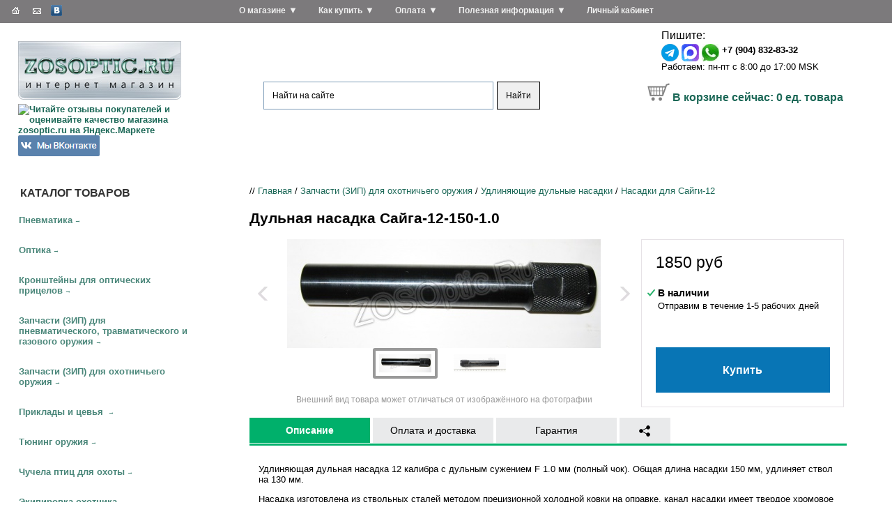

--- FILE ---
content_type: text/html; charset=windows-1251
request_url: https://www.zosoptic.ru/price/zip/314/sdu_s12/Dulnaya-nasadka-Sajga-12-150-1-0.html
body_size: 20052
content:
<!DOCTYPE HTML>
<!-- saved from url=(0014)about:internet -->

<html lang="ru"><head>


<link rel="stylesheet" href="/eskimobi/eskimobi.css?3">
<script type="text/javascript" src="/eskimobi/eskimobi.js?3"></script>

<title>Дульная насадка Сайга-12-150-1.0 купить с доставкой в Москву, Санкт-Петербург и по всей России</title>
<meta http-equiv="Content-Type" content="text/html; charset=windows-1251">
<meta name="keywords" content="Дульная насадка Сайга-12-150-1.0">
<meta name="description" content="Дульная насадка Сайга-12-150-1.0 купить с доставкой в Москву, Санкт-Петербург и другие населенные пункты России">


<link href="/_images/zstyles.css?25" rel="stylesheet" type="text/css" />
<link rel="icon" href="/favicon.ico" type="image/x-icon">
<link rel="shortcut icon" href="/favicon.ico" type="image/x-icon">

<link rel="stylesheet" href="/_images/owlcarousel/owl.carousel.min.css">
<link rel="stylesheet" href="/_images/owlcarousel/owl.theme.default.min.css">

<script src="//ajax.googleapis.com/ajax/libs/jquery/2.2.4/jquery.min.js"></script>
<script src="/_images/owlcarousel/owl.carousel.min.js"></script>

<script type="text/javascript" src="/_images/z.js?11"></script>



<link rel="stylesheet" type="text/css" href="/lightcase-2.4.2/css/lightcase.css">
<script type="text/javascript" src="/lightcase-2.4.2/js/lightcase.js"></script>

<script>
var defsearchtext='Что ищем?';
function searchfocus(area) { if (area.value==defsearchtext) {area.value='';area.style.color='#000';} }
function searchblur(area) { if (area.value=='') {area.value=defsearchtext;area.style.color='#666666';} }

function expand(divid) { if (document.getElementById('subcat_'+divid).style.display=='none' || document.getElementById('subcat_'+divid).style.display=='') { document.getElementById('subcat_'+divid).style.display='block'; document.getElementById('arrow_'+divid).innerHTML='&darr;'; } else { document.getElementById('subcat_'+divid).style.display='none'; document.getElementById('arrow_'+divid).innerHTML='&rarr;'; } return false; }
</script>



<script src="//cdn.callibri.ru/callibri.js" type="text/javascript" charset="utf-8"></script>




</head>

<body><!-- onload="ODKL.init();"-->



<table width="100%" border="0" cellpadding="0" cellspacing="0" style="height:99%;" class="page_wrapper">

 
 <tr><td height="186" id="head">
<table width="100%" border="0" cellspacing="0" cellpadding="0">
        <tr>
          <td width="25%" id="rmenublock"><div id="rmenu_logo">
<a href="/" title="ZOSOptic.Ru - интернет магазин товаров для охоты, рыбалки, спорта и отдыха"><img src="/_images/images/zosoptic_logo_single_2.jpg" width="234" height="84" border=0 alt="ZOSOptic.Ru - интернет магазин товаров для охоты, рыбалки, спорта и отдыха">
</a>
<div class="yamarket">

<a href="https://clck.yandex.ru/redir/dtype=stred/pid=47/cid=2508/*http://grade.market.yandex.ru/?id=17850&action=link" target=_blank title="Читайте отзывы покупателей и оценивайте качество магазина ZOSOptic.ru на Яндекс.Маркете"><img src="https://clck.yandex.ru/redir/dtype=stred/pid=47/cid=2505/*https://grade.market.yandex.ru/?id=17850&action=image&size=0" border="0" width="88" height="31" alt="Читайте отзывы покупателей и оценивайте качество магазина zosoptic.ru на Яндекс.Маркете" /></a>

<a href="https://vk.com/zosoptic" target=_blank title="Наша группа ВКонтакте">
<img src="/_images/vk_button_117x30.png" width="117" height="30" border=0 alt="Наша группа ВКонтакте">
</a>
</div>

</div>
             <ul id="rmenu">


<li class="rmenu_base"><a href="/horz/about-company/">О магазине</a>
&#9660;<ul class="rmenu_sub"><li><a href="/horz/about-company/allnews/">Новости</a></li><li><a href="/horz/about-company/partners/">Партнеры</a></li><li><a href="/horz/about-company/contacts/">Контакты</a></li></ul>
</li>


<li class="rmenu_base"><a href="/horz/order/">Как купить</a>
&#9660;<ul class="rmenu_sub"><li><a href="/horz/order/delivery/">Доставка</a></li><li><a href="/horz/order/guarantee/">Возврат товара</a></li><li><a href="/horz/order/condition/">Условия продажи</a></li><li><a href="/horz/order/abroad/">Зарубежным покупателям</a></li><li><a href="/horz/order/faq/">Частые вопросы</a></li></ul>
</li>


<li class="rmenu_base"><a href="/horz/payment/">Оплата</a>
&#9660;<ul class="rmenu_sub"><li><a href="/horz/payment/visa-mastercard/">Оплата заказа с помощью банковской карты Visa/MasterCard/МИР</a></li><li><a href="/horz/payment/sberbank-online/">Оплата заказа через систему Сбербанк Онлайн</a></li><li><a href="/horz/payment/svyaznoy-euroset/">Оплата заказа в отделениях связи Связной и Евросеть</a></li><li><a href="/horz/payment/electronic-money/">Оплата заказа с помощью электронных денег</a></li><li><a href="/horz/payment/mobile-phone/">Оплата заказа с мобильного телефона</a></li><li><a href="/horz/payment/qiwi-terminal/">Оплата заказа наличными в терминалах оплаты</a></li></ul>
</li>


<li class="rmenu_base"><a href="/horz/useful/">Полезная информация</a>
&#9660;<ul class="rmenu_sub"><li><a href="/horz/useful/articles/">Статьи</a></li><li><a href="/horz/useful/airgun-laws.html">Законодательство о пневматическом оружии</a></li></ul>
</li>

<li class="rmenu_base"><a href="/shop/?3332">Личный кабинет</a></li>
              
</ul>

<div id="technav"><div class="technav_inner">

<a href="/" title="В начало сайта"><img src="/_images/images/z3_03_white.gif" alt="В начало сайта" width="19" height="15" border="0"></a>
<a href="/horz/contacts/#mailform" title="Отправить сообщение"><img src="/_images/images/z3_05_white.gif" alt="Отправить сообщение" width="20" height="15" border="0"></a>


<a href="https://vk.com/zosoptic" title="Наша группа ВКонтакте" target=_blank><img src="/_images/vk.gif" alt="Наша группа ВКонтакте" width="16" height="16" border="0"></a>


</div></div>

</td>
          <td width="40%" align="center" id="headmid"><a href="/" title="ZOSOptic.Ru - интернет магазин товаров для охоты, рыбалки, спорта и отдыха"><img src="/_images/images/spacer.gif" alt="ZOSOptic.Ru - интернет магазин товаров для охоты, рыбалки, спорта и отдыха" width="1" height="1" border="0"></a>

<center>




<div class="ya-site-form ya-site-form_inited_no" onclick="return {'action':'https://www.zosoptic.ru/yasrch.html','arrow':false,'bg':'transparent','fontsize':12,'fg':'#000000','language':'ru','logo':'rb','publicname':'Поиск по ZOSOptic.Ru','suggest':true,'target':'_self','tld':'ru','type':2,'usebigdictionary':true,'searchid':2307036,'input_fg':'#000000','input_bg':'#ffffff','input_fontStyle':'normal','input_fontWeight':'normal','input_placeholder':'Найти на сайте','input_placeholderColor':'#000000','input_borderColor':'#7f9db9'}"><form action="https://yandex.ru/search/site/" method="get" target="_self" accept-charset="utf-8"><input type="hidden" name="searchid" value="2307036"/><input type="hidden" name="l10n" value="ru"/><input type="hidden" name="reqenc" value="windows-1251"/><input type="search" name="text" value=""/><input type="submit" value="Найти"/></form></div><style type="text/css">.ya-page_js_yes .ya-site-form_inited_no { display: none; }</style><script type="text/javascript">(function(w,d,c){var s=d.createElement('script'),h=d.getElementsByTagName('script')[0],e=d.documentElement;if((' '+e.className+' ').indexOf(' ya-page_js_yes ')===-1){e.className+=' ya-page_js_yes';}s.type='text/javascript';s.async=true;s.charset='utf-8';s.src=(d.location.protocol==='https:'?'https:':'http:')+'//site.yandex.net/v2.0/js/all.js';h.parentNode.insertBefore(s,h);(w[c]||(w[c]=[])).push(function(){Ya.Site.Form.init()})})(window,document,'yandex_site_callbacks');</script>


</center>



<div class="ztopadv" style="padding-top:2em;">





</div>

</td>
<td width="35%" id="authblock" align="center">
<div style="display:inline-block; width:auto; text-align:left; padding-right:1em;">

<script type="text/javascript">
function showhidedform() {
var мdform=document.getElementById('dform');
if (dform.style.display=='none') dform.style.display = 'block';
else dform.style.display = 'none';
}

function checkform(bform)
{
if (bform.callname.value=='') {alert('Поле "Имя" не заполнено');return false;}
if (bform.callphone.value=='') {alert('Поле "Номер телефона" не заполнено');return false;}
return true;
}
</script>


<div id="phonenum">

<div class="phone_up">


<div class="phone"></div>
</div>

<div class="icq">
Пишите: <div class="icq_sub">
<a href="https://t.me/+79048328332"><img border="0" align="middle" alt="" src="/telegram.png" /></a>&nbsp;<a href="https://max.ru/u/f9LHodD0cOJgFudOe_z1Mdsrp13deq3sP4BI8a3UX5_zTOkFQA1Y1tRJvJs"><img border="0" align="middle" alt="" src="/_images/maxmess.png" /></a>&nbsp;<a href="https://api.whatsapp.com/send?phone=79048328332"><img border="0" align="middle" alt="" src="/whatsapp.jpg" /></a> <nobr><b>+7 (904) 832-83-32</b></nobr><br />

<nobr>Работаем: пн-пт с 8:00 до 17:00 MSK</nobr>
</div></div>

</div>



<div class="basket"><nobr>
<img src="/_images/korzina.gif" width=32 height=26 border=0 align="baseline">&nbsp;<a href="/price/?basketcmd=show">В корзине сейчас: <span id="global_basket_count" count="0">0</span> ед. товара</a></nobr>



</div></div></td>
        </tr>

      </table>
</td></tr>


  <tr>
    <td id="page_center"><table width="100%" border="0" cellspacing="0" cellpadding="0">
        <tr>
          <td width="25%" id="catmenu"><div class="title">каталог товаров</div>









<div class="c1" id="cat_79"><a href="/price/airguns/" onclick="return (is_mobile_site ?
 expand(79) : true);" >Пневматика</a><span id="arrow_79" class="arr">&rarr;</span>

<div class="c2 " id="subcat_79">

<div class="c3">
<div><a href="/price/airguns/vintovki/">Винтовки до 3 Дж</a></div>
<div><a href="/price/airguns/pistol/">Пистолеты до 3 Дж ИМЗ</a></div>
<div><a href="/price/airguns/4852/">Пистолеты до 3 Дж Gletcher</a></div>
<div><a href="/price/airguns/pistolety-cybergun/">Пистолеты до 3 Дж Cybergun</a></div>
<div><a href="/price/airguns/pistolety-daisy/">Пистолеты до 3 Дж Daisy</a></div>
<div><a href="/price/airguns/gamo/">Пистолеты до 3 Дж Gamo</a></div>
<div><a href="/price/airguns/aniks/">Пистолеты до 3 Дж Аникс</a></div>
<div><a href="/price/airguns/3417/">Баллончики для пневматики CO2</a></div>
<div><a href="/price/airguns/3418/">Мишени для пневматики</a></div>
<div><a href="/price/airguns/pcp-airgun-pumps-and-acessories/">Насосы и аксессуары для пневматики PCP</a></div>
<div><a href="/price/airguns/3420/">Пулеулавливатели и минитиры</a></div>
<div><a href="/price/airguns/390/">Пули для пневматики (пульки)</a></div>

</div>

</div></div>




<div class="c1" id="cat_25"><a href="/price/optic/" onclick="return (is_mobile_site ?
 expand(25) : true);" >Оптика</a><span id="arrow_25" class="arr">&rarr;</span>

<div class="c2 " id="subcat_25">

<div class="c3">
<div><a href="/price/optic/Aksessuary-dlya-optiki/">Аксессуары для оптики</a></div>
<div><a href="/price/optic/binokli/">Бинокли</a></div>
<div><a href="/price/optic/Monoculars/">Монокуляры</a></div>
<div><a href="/price/optic/pricely-nochnogo-videniya/">Прицелы ночного видения</a></div>
<div><a href="/price/optic/d19/">Прицелы с трубкой 19 мм (для пневматики)</a></div>
<div><a href="/price/optic/d254_airgun/">Прицелы для пневматики (D 25,4 и 30 мм)</a></div>
<div><a href="/price/optic/d254/">Прицелы для охоты с карабином (D 25,4 и 30 мм)</a></div>
<div><a href="/price/optic/coll/">Коллиматорные прицелы</a></div>
<div><a href="/price/optic/8936/">Крышки и наглазники для оптики</a></div>
<div><a href="/price/optic/laser-range-finder/">Лазерные дальномеры</a></div>
<div><a href="/price/optic/teplovizory/">Тепловизоры</a></div>

</div>

</div></div>




<div class="c1" id="cat_1"><a href="/price/kron/" onclick="return (is_mobile_site ?
 expand(1) : true);" >Кронштейны для оптических прицелов</a><span id="arrow_1" class="arr">&rarr;</span>

<div class="c2 " id="subcat_1">

<div class="c3">
<div><a href="/price/kron/dvuh-pozicionnye-kronshtejny-kolca/">Двух-позиционные кронштейны (кольца)</a></div>
<div><a href="/price/kron/odno-pozicionnye-kronshtejny-monobloki/">Одно-позиционные кронштейны (моноблоки)</a></div>
<div><a href="/price/kron/kronshtejny-veber-25-4-i-30-mm/">Кронштейны Veber (25,4 и 30 мм)</a></div>
<div><a href="/price/kron/cz/">KOZAP, Чехия (25,4 и 30 мм)</a></div>
<div><a href="/price/kron/3122/">ВОМЗ, Россия (25,4 и 30 мм)</a></div>
<div><a href="/price/kron/cron_leapers/">Кронштейны Leapers, США (25,4 и 30 мм)</a></div>
<div><a href="/price/kron/kronshtejny-remington/">Кронштейны Remington (25,4 и 30 мм)</a></div>
<div><a href="/price/kron/cron_izhmash/">Кронштейны для карабинов Ижмаш</a></div>
<div><a href="/price/kron/3564/">НПФ &quot;ЭСТ&quot;, Тула</a></div>
<div><a href="/price/kron/d254/">ZOS (25,4 и 30 мм)</a></div>
<div><a href="/price/kron/plank/">Переходные планки</a></div>

</div>

</div></div>




<div class="c1" id="cat_426"><a href="/price/zipoth/" onclick="return (is_mobile_site ?
 expand(426) : true);" >Запчасти (ЗИП) для пневматического, травматического и газового оружия</a><span id="arrow_426" class="arr">&rarr;</span>

<div class="c2 selected " id="subcat_426">

<div class="c3">
<div><a href="/price/zipoth/gazovye_pruzhiny_dlya_pnevmaticheskogo_oruzhiya/">Газовые пружины для пневматики</a></div>
<div><a href="/price/zipoth/4998/">ВПО-501 (Лидер ТТ)</a></div>
<div><a href="/price/zipoth/5021/">ВПО-503 (Наган-С)</a></div>
<div><a href="/price/zipoth/5025/">ВПО-504 (АПС-М)</a></div>
<div><a href="/price/zipoth/zip-groza-horhe/">ГРОЗА, ХОРХЕ</a></div>
<div><a href="/price/zipoth/pb-4-2-osa/">ПБ-4-1, ПБ-4-2 (&quot;ОСА&quot;)</a></div>
<div><a href="/price/zipoth/17509/">МР-35М</a></div>
<div><a href="/price/zipoth/izh38/">ИЖ-38</a></div>
<div><a href="/price/zipoth/mp-341-hauda/">МР-341 (&quot;Хауда&quot;)</a></div>
<div><a href="/price/zipoth/mr_353_yarigina/">МР-353 (Пистолет Ярыгина), МР-356</a></div>
<div><a href="/price/zipoth/17655/">МР-371</a></div>
<div><a href="/price/zipoth/mp446/">МР-446 (&quot;Викинг&quot;)</a></div>
<div><a href="/price/zipoth/mp461/">МР-461 (&quot;Стражник&quot;)</a></div>
<div><a href="/price/zipoth/mp46/">МР-46M (ИЖ-46М)</a></div>
<div><a href="/price/zipoth/mp512/">МР-512 / МР-512М</a></div>
<div><a href="/price/zipoth/mp513/">МР-513М</a></div>
<div><a href="/price/zipoth/mp514/">МР-514</a></div>
<div><a href="/price/zipoth/mp53/">МР-53М (ИЖ-53М)</a></div>
<div><a href="/price/zipoth/mp-532/">МР-532</a></div>
<div><a href="/price/zipoth/zip-mr-553k/">МР-553К</a></div>
</div><div class="c3"><div><a href="/price/zipoth/zip-mr-555k/">МР-555К</a></div>
<div><a href="/price/zipoth/MP60/">МР-60 (ИЖ-60)</a></div>
<div><a href="/price/zipoth/mp61/">МР-61 (ИЖ-61)</a></div>
<div><a href="/price/zipoth/mp651/">МР-651</a></div>
<div><a href="/price/zipoth/mp654/">МР-654</a></div>
<div><a href="/price/zipoth/mp655/">МР-655</a></div>
<div><a href="/price/zipoth/4678/">МР-656</a></div>
<div><a href="/price/zipoth/17522/">МР-657К</a></div>
<div><a href="/price/zipoth/mp661/">МР-661 (&quot;Дрозд&quot;)</a></div>
<div><a href="/price/zipoth/mp-573-672/">МР-573 и МР-672</a></div>
<div><a href="/price/zipoth/MR-71/">МР-71 (ИЖ-71), МР-80, МР-81, ИЖ-70</a></div>
<div><a href="/price/zipoth/3079/">МР-78-9ТМ (&quot;ПСМыч&quot;), ИЖ-78-7,6</a></div>
<div><a href="/price/zipoth/izh79/">МР-79 (ИЖ-79) &quot;Макарыч&quot;</a></div>
<div><a href="/price/zipoth/pistolet-lebedeva-plk-mpl-plk-t/">Пистолет Лебедева (ПЛК, МПЛ, ПЛК-Т)</a></div>
<div><a href="/price/zipoth/mcm/">Пистолет Марголина МЦМ, МЦМК</a></div>
<div><a href="/price/zipoth/vintovki-crosman/">Винтовки Crosman</a></div>
<div><a href="/price/zipoth/pistolety-crosman/">Пистолеты Crosman</a></div>
<div><a href="/price/zipoth/norica/">Винтовки Norica</a></div>
<div><a href="/price/zipoth/3995/">Винтовки Gamo</a></div>
<div><a href="/price/zipoth/zip-smersh/">Винтовки и пистолеты Smersh</a></div>
</div><div class="c3"><div><a href="/price/zipoth/hatsan/">Винтовки Hatsan</a></div>
<div><a href="/price/zipoth/vintovki-stoeger/">Винтовки Stoeger</a></div>
<div><a href="/price/zipoth/puncher/">Puncher</a></div>
<div><a href="/price/zipoth/vintovki-retay/">Винтовки RETAY</a></div>
<div><a href="/price/zipoth/pistolety-blow/">Пистолеты Blow</a></div>
<div><a href="/price/zipoth/borner-spare-parts/">Пистолеты Borner</a></div>
<div><a href="/price/zipoth/4571/">Пистолеты Daisy</a></div>
<div><a href="/price/zipoth/4867/">Пистолеты Gletcher</a></div>
<div><a href="/price/zipoth/stalker-pistolety/">Пистолеты Stalker</a></div>
<div><a href="/price/zipoth/pistolety-umarex/">Пистолеты Umarex</a></div>
<div><a href="/price/zipoth/3660/">Пистолеты Аникс</a></div>
<div><a href="/price/zipoth/pistolety-zmz/">Пистолеты ЗМЗ</a></div>

</div>

</div></div>




<div class="c1" id="cat_81"><a href="/price/zip/" onclick="return (is_mobile_site ?
 expand(81) : true);" >Запчасти (ЗИП) для охотничьего оружия</a><span id="arrow_81" class="arr">&rarr;</span>

<div class="c2 " id="subcat_81">

<div class="c3">
<div><a href="/price/zip/Magaziny-PUFGUN-dlya-karabinov/">Магазины PUFGUN для карабинов</a></div>
<div><a href="/price/zip/mr-156/">МР-156</a></div>
<div><a href="/price/zip/18304/">Мушки</a></div>
<div><a href="/price/zip/chok/">Штатные дульные насадки для ружей ИЖ (MP)</a></div>
<div><a href="/price/zip/314/">Удлиняющие дульные насадки</a></div>
<div><a href="/price/zip/izh12/">ИЖ-12</a></div>
<div><a href="/price/zip/mp18/">МР-18 (ИЖ-18)</a></div>
<div><a href="/price/zip/4749/">ИЖ-26</a></div>
<div><a href="/price/zip/MP27/">МР-27 (ИЖ-27)</a></div>
<div><a href="/price/zip/mp39/">МР-39 (ИЖ-39)</a></div>
<div><a href="/price/zip/MP43/">МР-43 (ИЖ-43)</a></div>
<div><a href="/price/zip/3253/">ИЖ-54</a></div>
<div><a href="/price/zip/3251/">ИЖ-58</a></div>
<div><a href="/price/zip/izh-59/">ИЖ-59</a></div>
<div><a href="/price/zip/izh-81/">ИЖ-81</a></div>
<div><a href="/price/zip/izh94/">МР-94 (ИЖ-94)</a></div>
<div><a href="/price/zip/mp133/">МР-133</a></div>
<div><a href="/price/zip/mp-135/">МР-135</a></div>
<div><a href="/price/zip/MP153/">МР-153</a></div>
<div><a href="/price/zip/MP155/">МР-155</a></div>
</div><div class="c3"><div><a href="/price/zip/17520/">МР-161К</a></div>
<div><a href="/price/zip/17502/">МР-221</a></div>
<div><a href="/price/zip/mp233/">МР-233</a></div>
<div><a href="/price/zip/tigr_sok5/">Тигр (СОК-5)</a></div>
<div><a href="/price/zip/saiga12/">Сайга-12 (СОК-12)</a></div>
<div><a href="/price/zip/saiga20/">Сайга-20 (СОК-20)</a></div>
<div><a href="/price/zip/saiga223/">Сайга-223 (СОК-223)</a></div>
<div><a href="/price/zip/3513/">Сайга-308 (СОК-308)</a></div>
<div><a href="/price/zip/349/">Сайга-410 (СОК-410)</a></div>
<div><a href="/price/zip/tr3-tr9-izh-1614/">TR3, TR9, ИЖ-1614</a></div>
<div><a href="/price/zip/sok_ak-5-45/">Сайга-5,45 (СОК-АК 5,45)</a></div>
<div><a href="/price/zip/sok_ak/">Сайга-7,62 (СОК-АК)</a></div>
<div><a href="/price/zip/saiga-9/">Сайга-9</a></div>
<div><a href="/price/zip/bars-ko-4-1/">Барс (КО-4-1)</a></div>
<div><a href="/price/zip/los-ko-7-1/">Лось (КО-7-1) и Лось-9 (КО-9-1)</a></div>
<div><a href="/price/zip/sobol-bi-6-7/">Соболь (БИ-6, БИ-7)</a></div>
<div><a href="/price/zip/5132/">Бекас (РП-12,16)</a></div>
<div><a href="/price/zip/5138/">Бекас-Авто (РС-12,16)</a></div>
<div><a href="/price/zip/sok_94/">Вепрь (СОК-94,95,97)</a></div>
<div><a href="/price/zip/5115/">Винтовка Мосина (КО-91)</a></div>
</div><div class="c3"><div><a href="/price/zip/5128/">Карабин Мосина (КО-44)</a></div>
<div><a href="/price/zip/vpo-102/">ВПО-102</a></div>
<div><a href="/price/zip/vpo-205/">ВПО-205</a></div>
<div><a href="/price/zip/5037/">ОП-СКС</a></div>
<div><a href="/price/zip/toz34/">ТОЗ-34</a></div>
<div><a href="/price/zip/toz-78/">ТОЗ-78</a></div>
<div><a href="/price/zip/toz-87/">ТОЗ-87</a></div>
<div><a href="/price/zip/toz-94/">ТОЗ-94</a></div>
<div><a href="/price/zip/toz-99/">ТОЗ-99</a></div>
<div><a href="/price/zip/toz-106/">ТОЗ-106</a></div>
<div><a href="/price/zip/toz120/">ТОЗ-120</a></div>
<div><a href="/price/zip/toz-bm/">ТОЗ БМ</a></div>
<div><a href="/price/zip/mc20_01/">МЦ 20-01</a></div>
<div><a href="/price/zip/mc21_12/">МЦ 21-12</a></div>
<div><a href="/price/zip/msv-5-1-ural/">МСВ-5-1 (Урал-5-1)</a></div>
<div><a href="/price/zip/hatsan-guns/">Hatsan Escort, Hatsan Optima, Dynamic, Dynova, Xtrememax, Suprememax</a></div>
<div><a href="/price/zip/kral/">Kral M155, M156, M27</a></div>
<div><a href="/price/zip/31881/">ZASTAVA</a></div>
<div><a href="/price/zip/remington-mod-11-87/">Remington мод. 11-87</a></div>
<div><a href="/price/zip/remington-mod-1100/">Remington мод. 1100</a></div>
</div><div class="c3"><div><a href="/price/zip/altay-zip/">AKKAR Altay (Алтай), Churchill, Karatay</a></div>
<div><a href="/price/zip/benelli-oruzhie/">Benelli</a></div>
<div><a href="/price/zip/browning/">Browning</a></div>
<div><a href="/price/zip/cz452zkm/">CZ 452 ZKM / CZ-455 / CZ-512</a></div>
<div><a href="/price/zip/cz527/">CZ 527</a></div>
<div><a href="/price/zip/cz550/">CZ 550</a></div>
<div><a href="/price/zip/31878/">MAROCCHI</a></div>
<div><a href="/price/zip/31879/">Mossberg</a></div>
<div><a href="/price/zip/remington-mod-597/">Remington мод. 597</a></div>
<div><a href="/price/zip/31880/">Vero</a></div>
<div><a href="/price/zip/remington-mod-700/">Remington мод. 700</a></div>
<div><a href="/price/zip/remington-mod-7400/">Remington мод. 7400</a></div>
<div><a href="/price/zip/remington-mod-7600/">Remington мод. 7600</a></div>
<div><a href="/price/zip/remington-mod-870/">Remington мод. 870</a></div>

</div>

</div></div>




<div class="c1" id="cat_115635"><a href="/price/priklady-i-cevya/" onclick="return (is_mobile_site ?
 expand(115635) : true);" >Приклады и цевья </a><span id="arrow_115635" class="arr">&rarr;</span>

<div class="c2 " id="subcat_115635">

<div class="c3">
<div><a href="/price/priklady-i-cevya/tigr-cok5/">Тигр СОК 5</a></div>
<div><a href="/price/priklady-i-cevya/mr-18-izh-18/">ИЖ 18, МР 18</a></div>
<div><a href="/price/priklady-i-cevya/iz-26-izh-54/">ИЖ 26, ИЖ 54</a></div>
<div><a href="/price/priklady-i-cevya/mr-27-izh-27/">ИЖ 27, МР 27</a></div>
<div><a href="/price/priklady-i-cevya/izh-38-izh-38/">ИЖ 38, МР 38</a></div>
<div><a href="/price/priklady-i-cevya/izh-43-izh-43/">ИЖ 43, МР 43</a></div>
<div><a href="/price/priklady-i-cevya/mr-133/">МР 133</a></div>
<div><a href="/price/priklady-i-cevya/mr-153/">МР 153</a></div>
<div><a href="/price/priklady-i-cevya/mr-155/">МР 155</a></div>
<div><a href="/price/priklady-i-cevya/mr-233/">МР 233</a></div>
<div><a href="/price/priklady-i-cevya/mr-512/">МР 512</a></div>
<div><a href="/price/priklady-i-cevya/mc-20-01/">МЦ 20-01</a></div>
<div><a href="/price/priklady-i-cevya/mc-21-12/">МЦ 21-12</a></div>
<div><a href="/price/priklady-i-cevya/lozha-op-sks/">ОП-СКС</a></div>
<div><a href="/price/priklady-i-cevya/toz-34/">ТОЗ 34</a></div>

</div>

</div></div>




<div class="c1" id="cat_25840"><a href="/price/tuning-oruzhiya/" onclick="return (is_mobile_site ?
 expand(25840) : true);" >Тюнинг оружия</a><span id="arrow_25840" class="arr">&rarr;</span>

<div class="c2 " id="subcat_25840">

<div class="c3">
<div><a href="/price/tuning-oruzhiya/DTK-i-plamegasiteli/">ДТК и пламегасители</a></div>
<div><a href="/price/tuning-oruzhiya/priklad-izh-81/">Складные и телескопические приклады для ружей ИЖ-81</a></div>
<div><a href="/price/tuning-oruzhiya/Tyuning-dlya-MR-133-MR-153/">Складные и телескопические приклады для ружей МР-153, МР-133</a></div>
<div><a href="/price/tuning-oruzhiya/Tyuning-dlya-MR-135-MR-155_/">Складные и телескопические приклады для ружей МР-155, МР-135</a></div>
<div><a href="/price/tuning-oruzhiya/Tyuning-dlya-Saygi-12-20-410/">Складные и телескопические приклады для Сайги-12, Сайги-20, Сайги-410</a></div>
<div><a href="/price/tuning-oruzhiya/Soshki/">Сошки</a></div>
<div><a href="/price/tuning-oruzhiya/Tyuning-dlya-Armsan-i-Kral/">Тюнинг для Hatsan, Armsan и Kral</a></div>
<div><a href="/price/tuning-oruzhiya/tyuning-dlya-mossberg/">Тюнинг для Mossberg</a></div>
<div><a href="/price/tuning-oruzhiya/Tyuning-dlya-Remington/">Тюнинг для Remington</a></div>
<div><a href="/price/tuning-oruzhiya/Tyuning-dlya-AK-Sajga-Vepr/">Тюнинг для АК, Сайга, Вепрь</a></div>
<div><a href="/price/tuning-oruzhiya/Tyuning-dlya-AKM-i-modifikacij/">Тюнинг для АКМ и модификаций</a></div>
<div><a href="/price/tuning-oruzhiya/Tyuning-dlya-bekas/">Тюнинг для Бекас</a></div>
<div><a href="/price/tuning-oruzhiya/Tyuning-dlya-SVD-Tigr/">Тюнинг для СВД, Тигр</a></div>
<div><a href="/price/tuning-oruzhiya/Tyuning-dlya-SKS/">Тюнинг для СКС</a></div>

</div>

</div></div>




<div class="c1" id="cat_4654"><a href="/price/4654/" onclick="return (is_mobile_site ?
 expand(4654) : true);" >Чучела птиц для охоты</a><span id="arrow_4654" class="arr">&rarr;</span>

<div class="c2 " id="subcat_4654">

<div class="c3">
<div><a href="/price/4654/4740/">Пластиковые чучела</a></div>
<div><a href="/price/4654/4742/">Полукорпусные чучела</a></div>
<div><a href="/price/4654/4741/">Резиновые чучела</a></div>
<div><a href="/price/4654/soft/">Сминаемые чучела</a></div>
<div><a href="/price/4654/fljugera/">Флюгера</a></div>
<div><a href="/price/4654/31776/">Чучела из пенопласта и полистирола</a></div>

</div>

</div></div>




<div class="c1" id="cat_96"><a href="/price/dress/" onclick="return (is_mobile_site ?
 expand(96) : true);" >Экипировка охотника</a><span id="arrow_96" class="arr">&rarr;</span>

<div class="c2 " id="subcat_96">

<div class="c3">
<div><a href="/price/dress/other/">Засидки, накидки</a></div>
<div><a href="/price/dress/6743/">Камуфляжные ленты</a></div>
<div><a href="/price/dress/case/">Кейсы, кофры, саквояжи</a></div>
<div><a href="/price/dress/sheath/">Ножны</a></div>
<div><a href="/price/dress/154/">Оружейные ремни</a></div>
<div><a href="/price/dress/decoy/">Охотничьи манки</a></div>
<div><a href="/price/dress/patr/">Патронташи</a></div>
<div><a href="/price/dress/podsumki/">Подсумки</a></div>
<div><a href="/price/dress/lap-belts/">Поясные ремни, портупеи</a></div>
<div><a href="/price/dress/other-hunting-equipment/">Прочая экипировка</a></div>
<div><a href="/price/dress/4301/">Рюкзаки, ранцы, сумки</a></div>
<div><a href="/price/dress/sleepbag/">Спальные мешки, коврики, принадлежности</a></div>
<div><a href="/price/dress/4348/">Средства маскировки</a></div>
<div><a href="/price/dress/cover/">Чехлы</a></div>
<div><a href="/price/dress/gbag/">Ягдташи</a></div>

</div>

</div></div>




<div class="c1" id="cat_2169"><a href="/price/clean/" onclick="return (is_mobile_site ?
 expand(2169) : true);" >Чистка оружия. Уход за ружьями</a><span id="arrow_2169" class="arr">&rarr;</span>

<div class="c2 " id="subcat_2169">

<div class="c3">
<div><a href="/price/clean/3546/">Ерши для чистки оружия</a></div>
<div><a href="/price/clean/3610/">Змейки и гибкие шомполы для чистки оружия</a></div>
<div><a href="/price/clean/Instrumenty/">Инструменты</a></div>
<div><a href="/price/clean/3547/">Наборы для чистки оружия</a></div>
<div><a href="/price/clean/18288/">Патчи для чистки оружия</a></div>
<div><a href="/price/clean/4058/">Смазки для оружия</a></div>
<div><a href="/price/clean/sredstva_vodoottalkivayushchie_/">Средства водоотталкивающие </a></div>
<div><a href="/price/clean/3548/">Средства для воронения оружия</a></div>
<div><a href="/price/clean/4043/">Средства для чистки и защиты оружия</a></div>
<div><a href="/price/clean/3549/">Уход за деревом</a></div>
<div><a href="/price/clean/4040/">Уход за оптикой</a></div>
<div><a href="/price/clean/4049/">Фальшпатроны, заглушки для стволов</a></div>

</div>

</div></div>




<div class="c1" id="cat_1888"><a href="/price/holster/" onclick="return (is_mobile_site ?
 expand(1888) : true);" >Кобуры</a><span id="arrow_1888" class="arr">&rarr;</span>

<div class="c2 " id="subcat_1888">

<div class="c3">
<div><a href="/price/holster/1887/">Кобуры скрытого ношения</a></div>
<div><a href="/price/holster/383/">Наплечные кобуры</a></div>
<div><a href="/price/holster/3527/">Набедренные кобуры</a></div>
<div><a href="/price/holster/1886/">Поясные кобуры</a></div>

</div>

</div></div>




<div class="c1" id="cat_3634"><a href="/price/3634/" onclick="return (is_mobile_site ?
 expand(3634) : true);" >Комплекты экипировки для охотника</a><span id="arrow_3634" class="arr">&rarr;</span>

<div class="c2 " id="subcat_3634">

<div class="c3">
<div><a href="/price/3634/4347/">«Green Way»</a></div>
<div><a href="/price/3634/4343/">«Зима-Элита»</a></div>
<div><a href="/price/3634/4342/">«Король леса»</a></div>
<div><a href="/price/3634/4346/">«Хольстер-Стандарт»</a></div>
<div><a href="/price/3634/4345/">«Хольстер-Эконом»</a></div>
<div><a href="/price/3634/4344/">«Хольстер»</a></div>
<div><a href="/price/3634/carskaja-ohota/">«Царская охота»</a></div>

</div>

</div></div>




<div class="c1" id="cat_3809"><a href="/price/wear/" onclick="return (is_mobile_site ?
 expand(3809) : true);" >Одежда и обувь</a><span id="arrow_3809" class="arr">&rarr;</span>

<div class="c2 " id="subcat_3809">

<div class="c3">
<div><a href="/price/wear/3978/">Брюки, комбинезоны</a></div>
<div><a href="/price/wear/3982/">Головные уборы: кепки, панамы, шапки, шлем-маски, шарфы</a></div>
<div><a href="/price/wear/3894/">Костюмы</a></div>
<div><a href="/price/wear/3977/">Куртки</a></div>
<div><a href="/price/wear/3963/">Плащи, дождевики</a></div>
<div><a href="/price/wear/3984/">Обувь</a></div>
<div><a href="/price/wear/3983/">Рукавицы, перчатки, носки</a></div>
<div><a href="/price/wear/3981/">Джемперы, свитеры</a></div>
<div><a href="/price/wear/3979/">Жилеты</a></div>
<div><a href="/price/wear/3980/">Бельевой трикотаж</a></div>
<div><a href="/price/wear/Importnaja_odezhda/">Импортная одежда</a></div>

</div>

</div></div>




<div class="c1" id="cat_4560"><a href="/price/4560/" onclick="return (is_mobile_site ?
 expand(4560) : true);" >Туризм</a><span id="arrow_4560" class="arr">&rarr;</span>

<div class="c2 " id="subcat_4560">

<div class="c3">
<div><a href="/price/4560/germomeshki-i-germoryukzaki/">Гермомешки и герморюкзаки</a></div>
<div><a href="/price/4560/protection-against-insects/">Защита от насекомых, репелленты</a></div>
<div><a href="/price/4560/mebel_dlya_pohodov_i_piknikov_stulya_stoly_krovati/">Мебель для походов и пикников. Стулья, столы, кровати</a></div>
<div><a href="/price/4560/spalnye-meshki-i-kovriki/">Спальные мешки и коврики</a></div>
<div><a href="/price/4560/fonariki/">Фонари</a></div>
<div><a href="/price/4560/campingaz/">Кемпинггаз (походное газовое оборудование)</a></div>
<div><a href="/price/4560/pohodnaya-posuda/">Походная посуда</a></div>
<div><a href="/price/4560/food/">Походное питание</a></div>
<div><a href="/price/4560/tools/">Походные инструменты и приспособления</a></div>
<div><a href="/price/4560/4685/">Палатки</a></div>
<div><a href="/price/4560/survival-equipment/">Снаряжение для выживания</a></div>
<div><a href="/price/4560/therm/">Термосы с металлической колбой</a></div>

</div>

</div></div>




<div class="c1" id="cat_20240"><a href="/price/parts-for-boat-motors/" onclick="return (is_mobile_site ?
 expand(20240) : true);" >Запчасти для лодочных моторов</a><span id="arrow_20240" class="arr">&rarr;</span>

<div class="c2 " id="subcat_20240">

<div class="c3">
<div><a href="/price/parts-for-boat-motors/benzobaki-shlangi-prochee/">Бензобаки, шланги и прочее</a></div>
<div><a href="/price/parts-for-boat-motors/grebnye-vinty/">Гребные винты</a></div>
<div><a href="/price/parts-for-boat-motors/zapchasti-zongshen/">Моторы ZONGSHEN</a></div>
<div><a href="/price/parts-for-boat-motors/zapchasti-veterok/">Моторы Ветерок-8 и Ветерок-12</a></div>
<div><a href="/price/parts-for-boat-motors/zapchasti-vihr/">Моторы Вихрь</a></div>
<div><a href="/price/parts-for-boat-motors/zapchasti-salut/">Моторы Салют</a></div>
<div><a href="/price/parts-for-boat-motors/svechi-zazhiganiya/">Свечи зажигания</a></div>

</div>

</div></div>




<div class="c1" id="cat_22273"><a href="/price/zapchasti-dlya-mopedov-sssr/" onclick="return (is_mobile_site ?
 expand(22273) : true);" >Запчасти для мопедов СССР</a><span id="arrow_22273" class="arr">&rarr;</span>

<div class="c2 " id="subcat_22273">

<div class="c3">
<div><a href="/price/zapchasti-dlya-mopedov-sssr/zapchasti-dlya-drugih-mopedov-sssr/">Запчасти для других мопедов СССР</a></div>
<div><a href="/price/zapchasti-dlya-mopedov-sssr/zapchasti-dlya-mopeda-zid-50-pilot/">Запчасти для мопеда ЗиД-50 Пилот</a></div>
<div><a href="/price/zapchasti-dlya-mopedov-sssr/zapchasti-dlya-mopeda-karpaty/">Запчасти для мопеда Карпаты</a></div>
<div><a href="/price/zapchasti-dlya-mopedov-sssr/zapchasti-dlya-mopedov-riga/">Запчасти для мопедов Рига</a></div>

</div>

</div></div>




<div class="c1" id="cat_58082"><a href="/price/zapchasti-dlya-motocyklov-sssr/" onclick="return (is_mobile_site ?
 expand(58082) : true);" >Запчасти для мотоциклов СССР</a><span id="arrow_58082" class="arr">&rarr;</span>

<div class="c2 " id="subcat_58082">

<div class="c3">
<div><a href="/price/zapchasti-dlya-motocyklov-sssr/izh-planeta/">Запчасти для мотоциклов ИЖ Планета, ИЖ Планета Спорт</a></div>

</div>

</div></div>




<div class="c1" id="cat_24462"><a href="/price/zapchasti-dlya-snegohodov/" onclick="return (is_mobile_site ?
 expand(24462) : true);" >Запчасти для снегоходов</a><span id="arrow_24462" class="arr">&rarr;</span>

<div class="c2 " id="subcat_24462">

<div class="c3">
<div><a href="/price/zapchasti-dlya-snegohodov/dvigateli-lifan-2V77F-2V78F-v-sbore-dlya-burana/">Двигатели Lifan 2V78F / 2V80F / 2V90F в сборе (адаптированные для Бурана)</a></div>
<div><a href="/price/zapchasti-dlya-snegohodov/zapchasti-dlya-dvigateley-lifan-2V77F-2V78F-dlya-burana/">Запчасти для двигателей Lifan 2V77F / 2V78F (для Бурана)</a></div>
<div><a href="/price/zapchasti-dlya-snegohodov/zapchasti-dlya-snegohoda-buran/">Запчасти для снегохода Буран</a></div>
<div><a href="/price/zapchasti-dlya-snegohodov/zapchasti-dlya-snegohoda-rys/">Запчасти для снегохода Рысь</a></div>
<div><a href="/price/zapchasti-dlya-snegohodov/zapchasti-dlya-snegohoda-taiga/">Запчасти для снегохода Тайга</a></div>
<div><a href="/price/zapchasti-dlya-snegohodov/zapchasti-dlya-snegohodov-snowfox/">Запчасти для снегоходов SnowFox / Motoland S2 / Ekonik / T-200 (разборная рама, круглая фара)</a></div>
<div><a href="/price/zapchasti-dlya-snegohodov/zapchasti-dlya-snegohodov-snowmax/">Запчасти для снегоходов SnowMax / Motoland S1 / ABM Wind200 (неразборная рама, фигурная фара)</a></div>
<div><a href="/price/zapchasti-dlya-snegohodov/remni-variatora-dlya-snegohodov/">Ремни вариатора для снегоходов</a></div>

</div>

</div></div>




<div class="c1" id="cat_12529"><a href="/price/sale/">РАСПРОДАЖА</a> </div>




<div class="c1" id="cat_3625"><a href="/price/slingshot/" onclick="return (is_mobile_site ?
 expand(3625) : true);" >Арбалеты, луки, рогатки</a><span id="arrow_3625" class="arr">&rarr;</span>

<div class="c2 " id="subcat_3625">

<div class="c3">
<div><a href="/price/slingshot/arbalets/">Арбалеты и сопутствующие товары</a></div>
<div><a href="/price/slingshot/luki/">Луки и сопутствующие товары</a></div>
<div><a href="/price/slingshot/norin/">Рогатки и тетивы</a></div>
<div><a href="/price/slingshot/SHCHity-streloulavlivateli/">Щиты-стрелоулавливатели</a></div>

</div>

</div></div>




<div class="c1" id="cat_3585"><a href="/price/3585/">Лазерные целеуказатели (ЛЦУ)</a> </div>




<div class="c1" id="cat_4605"><a href="/price/4605/" onclick="return (is_mobile_site ?
 expand(4605) : true);" >Лодки и аксессуары к ним</a><span id="arrow_4605" class="arr">&rarr;</span>

<div class="c2 " id="subcat_4605">

<div class="c3">
<div><a href="/price/4605/lodki-pvh-grebnye/">Лодки ПВХ надувные гребные</a></div>
<div><a href="/price/4605/lodki-pvh-s-trancem-pod-motor/">Лодки ПВХ надувные с транцем под мотор</a></div>
<div><a href="/price/4605/spasatelnye-sredstva/">Спасательные средства</a></div>

</div>

</div></div>




<div class="c1" id="cat_9360"><a href="/price/lyzhi-sanki-snegostipy/" onclick="return (is_mobile_site ?
 expand(9360) : true);" >Лыжи, санки, снегоступы и аксессуары к ним</a><span id="arrow_9360" class="arr">&rarr;</span>

<div class="c2 " id="subcat_9360">

<div class="c3">
<div><a href="/price/lyzhi-sanki-snegostipy/lyzhi/">Лыжи</a></div>
<div><a href="/price/lyzhi-sanki-snegostipy/aksessuary-lyzhi/">Аксессуары для лыж</a></div>
<div><a href="/price/lyzhi-sanki-snegostipy/snegostupy/">Снегоступы, ледоступы</a></div>

</div>

</div></div>




<div class="c1" id="cat_9164"><a href="/price/makety-mmg/" onclick="return (is_mobile_site ?
 expand(9164) : true);" >Макеты массо-габаритные</a><span id="arrow_9164" class="arr">&rarr;</span>

<div class="c2 " id="subcat_9164">

<div class="c3">
<div><a href="/price/makety-mmg/makety-mmg-pistoletov/">ММГ пистолеты/пистолеты-пулеметы</a></div>
<div><a href="/price/makety-mmg/makety-mmg-avtomatov/">ММГ автоматы</a></div>
<div><a href="/price/makety-mmg/makety-mmg-vintovky/">ММГ винтовки/карабины</a></div>
<div><a href="/price/makety-mmg/makety-mmg-pulemetov/">ММГ пулеметы</a></div>

</div>

</div></div>




<div class="c1" id="cat_4770"><a href="/price/knife/" onclick="return (is_mobile_site ?
 expand(4770) : true);" >Ножи</a><span id="arrow_4770" class="arr">&rarr;</span>

<div class="c2 " id="subcat_4770">

<div class="c3">
<div><a href="/price/knife/vorsma/">Ворсма</a></div>
<div><a href="/price/knife/18224/">Ножи Окские (г.Павлово)</a></div>
<div><a href="/price/knife/4822/">Златоуст</a></div>
<div><a href="/price/knife/nozhy-desperado/">Ножи &quot;Desperado&quot; (Китай)</a></div>
<div><a href="/price/knife/nozhy-helle/">Ножи &quot;Helle&quot; (Норвегия)</a></div>
<div><a href="/price/knife/nozhy-magnum-by-boker/">Ножи &quot;Magnum&quot; by Boker (складные)</a></div>
<div><a href="/price/knife/nozhy-mora/">Ножи &quot;Mora&quot; (Швеция)</a></div>
<div><a href="/price/knife/nozhy-ontario-knives/">Ножи &quot;Ontario Knives&quot; (складные)</a></div>
<div><a href="/price/knife/nozhy-opinel/">Ножи &quot;Opinel&quot; (Франция)</a></div>
<div><a href="/price/knife/nozhy-sanrenmu/">Ножи &quot;SanRenMu&quot; (складные)</a></div>
<div><a href="/price/knife/tochilky-multyinstrument/">Точилки, мультиинструменты</a></div>

</div>

</div></div>




<div class="c1" id="cat_9551"><a href="/price/podvodnie-ruzhja/" onclick="return (is_mobile_site ?
 expand(9551) : true);" >Подводные ружья и запчасти (ЗИП)</a><span id="arrow_9551" class="arr">&rarr;</span>

<div class="c2 " id="subcat_9551">

<div class="c3">
<div><a href="/price/podvodnie-ruzhja/podvodnie-ruzhja-/">Подводные ружья</a></div>
<div><a href="/price/podvodnie-ruzhja/zip-podvonie-ruzhja/">Запчасти (ЗИП) для подводного оружия</a></div>

</div>

</div></div>




<div class="c1" id="cat_3639"><a href="/price/3639/" onclick="return (is_mobile_site ?
 expand(3639) : true);" >Пристрелка оружия. Стрельба по тарелкам</a><span id="arrow_3639" class="arr">&rarr;</span>

<div class="c2 " id="subcat_3639">

<div class="c3">
<div><a href="/price/3639/Strelkovye-naushniki/">Стрелковые наушники</a></div>
<div><a href="/price/3639/Strelkovye-ochki/">Стрелковые очки</a></div>
<div><a href="/price/3639/lazernaya-pristrelka/">Лазерные пристрелочные устройства (ЛПУ)</a></div>
<div><a href="/price/3639/lazernie-patrony/">Лазерные патроны</a></div>
<div><a href="/price/3639/stanki-pristrelochnye/">Станки пристрелочные</a></div>
<div><a href="/price/3639/ustroystva-zapuska-mishe/">Устройства для запуска мишеней</a></div>
<div><a href="/price/3639/chronograph/">Хронографы (измерители скорости пули)</a></div>

</div>

</div></div>




<div class="c1" id="cat_536"><a href="/price/other/" onclick="return (is_mobile_site ?
 expand(536) : true);" >Прочее</a><span id="arrow_536" class="arr">&rarr;</span>

<div class="c2 " id="subcat_536">

<div class="c3">
<div><a href="/price/other/aksessuary-dlya-pnevmatiki/">Аксессуары для пневматики</a></div>
<div><a href="/price/other/3638/">Барометры</a></div>
<div><a href="/price/other/gorny/">Горны</a></div>
<div><a href="/price/other/zashhita/">Защита</a></div>
<div><a href="/price/other/books/">Книги об оружии и охоте</a></div>
<div><a href="/price/other/compas/">Компасы, курвиметры</a></div>
<div><a href="/price/other/6680/">Ложболванки</a></div>
<div><a href="/price/other/lopaty/">Лопаты</a></div>
<div><a href="/price/other/socks-in-can/">Носки в консервной банке (подарок, сувенир)</a></div>
<div><a href="/price/other/6692/">Сошки</a></div>
<div><a href="/price/other/3635/">Сувенирная продукция</a></div>
<div><a href="/price/other/uchebnije-plakaty/">Учебные плакаты</a></div>
<div><a href="/price/other/3705/">Фляжки</a></div>
<div><a href="/price/other/box/">Футляры под оружие</a></div>
<div><a href="/price/other/jelementy-pitanija/">Элементы питания</a></div>

</div>

</div></div>




<div class="c1" id="cat_4548"><a href="/price/4548/" onclick="return (is_mobile_site ?
 expand(4548) : true);" >Радиостанции</a><span id="arrow_4548" class="arr">&rarr;</span>

<div class="c2 " id="subcat_4548">

<div class="c3">
<div><a href="/price/4548/4575/">Рации Alan</a></div>
<div><a href="/price/4548/4577/">Рации Midland</a></div>

</div>

</div></div>




<div class="c1" id="cat_1722"><a href="/price/ammunition/" onclick="return (is_mobile_site ?
 expand(1722) : true);" >Снаряжение патронов</a><span id="arrow_1722" class="arr">&rarr;</span>

<div class="c2 " id="subcat_1722">

<div class="c3">
<div><a href="/price/ammunition/gilzi/">Гильзы</a></div>
<div><a href="/price/ammunition/zakrutki/">Закрутки, приспособления</a></div>
<div><a href="/price/ammunition/korobki-dlya-patronov/">Коробки для патронов</a></div>
<div><a href="/price/ammunition/puli-gladkostvol/">Пули гладкоствольные</a></div>
<div><a href="/price/ammunition/pyzi/">Пыжи</a></div>

</div>

</div></div>




<div class="c1" id="cat_6775"><a href="/price/strikeball/" onclick="return (is_mobile_site ?
 expand(6775) : true);" >Страйкбол</a><span id="arrow_6775" class="arr">&rarr;</span>

<div class="c2 " id="subcat_6775">

<div class="c3">
<div><a href="/price/strikeball/zapchasti_dlya_strajkbola/">Запчасти для страйкбола</a></div>
<div><a href="/price/strikeball/avtomaty/">Страйкбольные автоматы</a></div>
<div><a href="/price/strikeball/pistolety/">Страйкбольные пистолеты</a></div>
<div><a href="/price/strikeball/shariki/">Шарики для страйкбола</a></div>

</div>

</div></div>





<p>&nbsp;</p>
<p>&nbsp;</p>
<p>&nbsp;</p>
<p>&nbsp;</p>


</td>
          <td width="75%" id="content"  valign="top">

<!--<table width="90%" cellpadding=0 cellspacing=0 border=0>
<tr><td  itemscope itemtype="http://schema.org/Product" valign="top">-->





<div class="path" >

// 
<span ><a  title="Главная" href="/"><span >Главная</span></a></span>

 / 
<span >
<a  title="Запчасти (ЗИП) для охотничьего оружия" href="/price/zip/"><span >Запчасти (ЗИП) для охотничьего оружия</span></a></span>
 / 
<span >
<a  title="Удлиняющие дульные насадки" href="/price/zip/314/"><span >Удлиняющие дульные насадки</span></a></span>
 / 
<span >
<a  title="Насадки для Сайги-12" href="/price/zip/314/#1449"><span >Насадки для Сайги-12</span></a></span>
</div>


<!-- SI start -->



<h1 >Дульная насадка Сайга-12-150-1.0</h1>







<table width="100%" cellpadding=4 cellspacing=0 border=0>
<tr><td align="center" width="70%">


<script>
var current_thumb = 0;
var total_thumbs = 1;

$(document).ready(function() {
	$('#gallery .thumbs a').on('click', function(e) {
		e.preventDefault();
		var url = $(this).attr('href');
                thumbnumber = $(this).attr('thumbnumber');
                current_thumb = thumbnumber;
		$('#gallery .full img').animate({
			opacity: 0
		}, 400, function() {
			$('#gallery .full img').attr('src', url);
			$('#gallery .full img').animate({
				opacity: 1
			}, 400);
		});

$('#gallery .thumbs a img.activethumb').removeClass('activethumb');
$(this).children('img').addClass('activethumb');
	});



$('#gallery .prevbutton').click(function (){
_show_gallery_thumb(_get_next_thumb(-1));
});

$('#gallery .nextbutton').click(function (){
_show_gallery_thumb(_get_next_thumb());
});

});

function _show_gallery_thumb(thumbnumber)
{
$('[thumbnumber = ' + thumbnumber + ']').triggerHandler('click');
}

function _get_next_thumb(step = 1)
{
current_thumb = Number(current_thumb) + Number(step); current_thumb = current_thumb <0 ? total_thumbs - 1 : current_thumb; return current_thumb = current_thumb % total_thumbs;
}

</script>


<div id="gallery">
	  <div class="full" style="width:550px; height:156px;">
            <div class="prevbutton"><div>&nbsp;</div></div>

<img src="/_files/imguploads/theCatalog/15726.jpg">

	    <div class="nextbutton"><div>&nbsp;</div></div>
	  </div>
	<div class="thumbs">

		<a href="/_files/imguploads/theCatalog/15726.jpg" thumbnumber=0>
			<img src="/_files/imguploads/theCatalog/15727.jpg" width="75" height="26" class="activethumb">
		</a>
		<a href="/_files/imguploads/theCatalog/79/55179.jpg" thumbnumber=1>
			<img src="/_files/imguploads/theCatalog/80/55180.jpg" width="75" height="26" >
		</a>
<script>total_thumbs = 2;</script>

	</div>
</div>


<p class="big_photo_reminder">Внешний вид товара может отличаться от изображённого на фотографии</p>






</td><td valign="top">


<script>
var GoodID = 329;
var GoodCount = 0;
</script>

<div id="buyblock"><div class="buyblock_inner">
 
<span class="price" ><span >

                   1850 </span><span>руб</span>




</span>

<div class="buyblock_state"><img src="/_images/check_mark.gif" width=11 height=10>В наличии</div>
<div class="buyblock_delivery">Отправим в течение 1-5 рабочих дней</div>


<div id="buyblock_buttons">
<form action="/price/"><input type="hidden" name="basketcmd" value="show"><button id="button_order_ajax" class="initial">Перейти в корзину</button></form><form action='/price/zip/314/sdu_s12/Dulnaya-nasadka-Sajga-12-150-1-0.html' method="post"><input type="hidden" name="basketcmd" value="add"><input type="hidden" name="basketitem_id" value="329"><input type="hidden" name="basketcount" value="1"><button id="button_order_ajax_add" class="initial" onmousedown="">Купить</button></form>
</div>

</div></div>


<script>
if (GoodCount>0) 
{
$('#button_order_ajax').html('В корзине '+GoodCount+' шт.'+'<div>Перейти</div>');
$('#button_order_ajax').removeClass('initial');
$('#button_order_ajax').addClass('processed');
$('#button_order_ajax_add').removeClass('initial');
$('#button_order_ajax_add').addClass('processed');
$('#button_order_ajax_add').html('+1 шт.');
}
</script>


<!--a class="popup-link-1" href="">Click me</a-->
 


<script>
function CheckNotifyForm(theform) { if (theform.notify_email.value.match(/^([^@ ]+)@([^@ ]+)$/)==null) {alert('Введен некорректный адрес E-mail'); return false;} return true; }
</script>


<div class="popup-box popup-box-float" id="popup-box-1">
    <div class="close">X</div>
    <div class="top">
        <h2>Узнать о поступлении товара:</h2>
    </div>
    <div class="bottom">
Введите свой адрес электронной почты и Вам придёт письмо когда этот товар появится в продаже.
<form action="/price/zip/314/sdu_s12/Dulnaya-nasadka-Sajga-12-150-1-0.html?watchcmd=add&watchitem_id=329" method="post" name="notifyform" onsubmit="return CheckNotifyForm(this);">
<input type="hidden" name="__csrf" value="15ab2c38b79f37c743cec7bba0aa8fa0">
<p>E-mail: <input type="text" name="notify_email" value="" size=40 onblur="savefield(this);"></p>
<button id="button_report_ajax">Узнать о поступлении</button>
</form>
    </div>
</div>

<script>restoreFields("notifyform");</script>

</td></tr></table>
<div id="siteheart1">

<div class="tabs">
    <ul class="selector">
        <li class="active">Описание</li>
        <li>Оплата и доставка</li>
        <li>Гарантия</li>
        <li class="share"><img src="/_images/share_icon.png" width=16 height=16 alt="Поделиться"></li>
    </ul>

<div>

<div>
<span ><p>Удлиняющая дульная насадка 12 калибра с дульным сужением F 1.0 мм (полный чок). Общая длина насадки 150 мм, удлиняет ствол на 130 мм.</p>

<p>Насадка изготовлена из ствольных сталей методом прецизионной холодной ковки на оправке, канал насадки имеет твердое хромовое покрытие толщиной 10 мкм, наружная поверхность насадки имеет покрытие Хим.Окс.прм и Хим.Фос.Лкп (по данным изготовителя).</p>

<p>Резьба&nbsp;М22х0,75</p>
</span>
<p >Производство: <span >ИНИТИ "Прогресс"</span></p></div>

<div>
<h2>Доставка заказа</h2>
<p>Мы отправляем заказы при помощи Почты России, служб доставки СДЭК и Boxberry. Минимальная стоимость доставки в нашем магазине 280 рублей.</p>

<p>При обработке заказа наш менеджер предложит оптимальный способ доставки заказа с учётом Ваших пожеланий и рассчитает его стоимость. После отправки заказа в течении 3-4 дней Вам по электронной почте и SMS будет сообщен почтовый идентификатор отправления. Также, Вам придёт уведомление когда заказ прибудет в Ваш город и будет готов к выдаче.</p>

<p>Упаковка товара: воздушно пузырьковая пленка, картон. Отправка товара: в почтовых пакетах, в картонных коробках.</p>

<a href="/horz/order/delivery/" target=_blank>Подробнее о доставке</a>

<h2>Оплата заказа</h2>

<p>Полную стоимость заказа Вы сможете узнать после обработки заказа менеджером магазина.</p>

<p>Магазин ZosOptic.Ru работает на условиях:
<ul>
<li>полная предоплата товара и услуг по его доставке;</li>
<li>наложенный платеж - оплата товара и услуг по его доставке при получении заказа в почтовом отделении или в службе доставки. Оплата заказов наложенным платежом возможна для заказов стоимостью от 1000 до 6000 рублей.</li>
</ul>
</p>

<p>Способы предоплаты заказа:
<ul>
<li>пластиковой картой Visa, MasterCard, МИР;</li>
<li>электронным кошельком Яндекс.Деньги, QIWI, Элекснет, Единый кошелек;</li>
<li>через интернет-банк Альфа Банк, Промсвязьбанк, Бинбанк и другие;</li>
<li>с баланса своего сотового телефона, подключенного к операторам МТС, Билайн, Теле2;</li>
<li>через салоны связи Евросеть и Связной;
<li>через банк, по выставленной Вам квитанции.</li>
</ul>
</p>

<a href="/horz/payment/" target=_blank>Подробнее об оплате</a>
</div>

<div>
<h2>Возврат товара</h2>

<p>Если Вы получили товар низкого качества, либо товар не соответствует описанию — Вы можете вернуть его продавцу и получить обратно стоимость такого товара.</p>
<p>Если товар качественный, но по каким-то причинам он Вас не устраивает — Вы можете отказаться от заказанного товара в течение 7 дней после получения.<p>
<a href="/horz/order/guarantee/">Подробнее о возврате товара</a>
</div>


<div>
<div id="sharebuttons">Поделиться ссылкой: 
<script src="//yastatic.net/es5-shims/0.0.2/es5-shims.min.js" async="async" charset="utf-8"></script>
<script src="//yastatic.net/share2/share.js" async="async" charset="utf-8"></script>
<div class="ya-share2" data-services="vkontakte,odnoklassniki,moimir,whatsapp,telegram"></div>
</div>
</div>

</div>            

</div> 












<div id="buyalso">

<div class="title"><a href="/price/zip/314/#1449">Другие товары раздела &laquo;Насадки для Сайги-12&raquo;
 (есть еще 17)</a></div>

<div class="buyalso_cell">

<div class="buyalso_cell_img"><a href="/price/zip/314/sdu_s12/Dulnaya-nasadka-Sajga-12-250-1-0.html" title="Дульная насадка Сайга-12-250-1.0"><img src="/_files/imguploads/theCatalog/15733.jpg" width=150 height=82 alt="Дульная насадка Сайга-12-250-1.0" border=0></a></div>

<div class="buyalso_cell_link"><a href="/price/zip/314/sdu_s12/Dulnaya-nasadka-Sajga-12-250-1-0.html">Дульная насадка Сайга-12-250-1.0</a></div>

<div class="buyalso_cell_price"><span style="color: #000">2 750,00 руб.</span></div>

</div>
<div class="buyalso_cell">

<div class="buyalso_cell_img"><a href="/price/zip/314/sdu_s12/Dulnaya-nasadka-Sajga-12-110-Paradoks.html" title="Дульная насадка Сайга-12-110 &quot;Парадокс&quot;"><img src="/_files/imguploads/theCatalog/55/44455.jpg" width=150 height=43 alt="Дульная насадка Сайга-12-110 &quot;Парадокс&quot;" border=0></a></div>

<div class="buyalso_cell_link"><a href="/price/zip/314/sdu_s12/Dulnaya-nasadka-Sajga-12-110-Paradoks.html">Дульная насадка Сайга-12-110 &quot;Парадокс&quot;</a></div>

<div class="buyalso_cell_price"><span style="color: #000">2 115,00 руб.</span></div>

</div>
<div class="buyalso_cell">

<div class="buyalso_cell_img"><a href="/price/zip/314/sdu_s12/Dulnaya-nasadka-Sajga-12-150-0-5.html" title="Дульная насадка Сайга-12-150-0.5"><img src="/_files/imguploads/theCatalog/15721.jpg" width=150 height=52 alt="Дульная насадка Сайга-12-150-0.5" border=0></a></div>

<div class="buyalso_cell_link"><a href="/price/zip/314/sdu_s12/Dulnaya-nasadka-Sajga-12-150-0-5.html">Дульная насадка Сайга-12-150-0.5</a></div>

<div class="buyalso_cell_price"><span style="color: #000">1 750,00 руб.</span></div>

</div>
<div class="buyalso_cell">

<div class="buyalso_cell_img"><a href="/price/zip/314/sdu_s12/Dulnaya-nasadka-Sajga-12-192-1-0-K.html" title="Дульная насадка Сайга-12-192-1.0 с компенсатором"><img src="/_files/imguploads/theCatalog/353.jpg" width=150 height=88 alt="Дульная насадка Сайга-12-192-1.0 с компенсатором" border=0></a></div>

<div class="buyalso_cell_link"><a href="/price/zip/314/sdu_s12/Dulnaya-nasadka-Sajga-12-192-1-0-K.html">Дульная насадка Сайга-12-192-1.0 с компенсатором</a></div>

<div class="buyalso_cell_price"><span style="color: #000">1 200,00 руб.</span></div>

</div>
<div class="buyalso_cell">

<div class="buyalso_cell_img"><a href="/price/zip/314/sdu_s12/Dulnaya-nasadka-Sajga-12-150-Paradoks.html" title="Дульная насадка Сайга-12-150 &quot;Парадокс&quot;"><img src="/_files/imguploads/theCatalog/351.jpg" width=150 height=62 alt="Дульная насадка Сайга-12-150 &quot;Парадокс&quot;" border=0></a></div>

<div class="buyalso_cell_link"><a href="/price/zip/314/sdu_s12/Dulnaya-nasadka-Sajga-12-150-Paradoks.html">Дульная насадка Сайга-12-150 &quot;Парадокс&quot;</a></div>

<div class="buyalso_cell_price"><span style="color: #000">1 950,00 руб.</span></div>

</div>
<div class="buyalso_cell">

<div class="buyalso_cell_img"><a href="/price/zip/314/sdu_s12/Dulnaya-nasadka-Sajga-12-192-0-0-U-pod-smenu.html" title="Дульная насадка Сайга-12-192-0.0У под сменные дульные сужения или ДТК"><img src="/_files/imguploads/theCatalog/283.jpg" width=150 height=50 alt="Дульная насадка Сайга-12-192-0.0У под сменные дульные сужения или ДТК" border=0></a></div>

<div class="buyalso_cell_link"><a href="/price/zip/314/sdu_s12/Dulnaya-nasadka-Sajga-12-192-0-0-U-pod-smenu.html">Дульная насадка Сайга-12-192-0.0У под сменные...</a></div>

<div class="buyalso_cell_price"><span style="color: #000">1 299,00 руб.</span></div>

</div>
<div class="buyalso_cell">

<div class="buyalso_cell_img"><a href="/price/zip/314/sdu_s12/Dulnaya-nasadka-Sajga-12-150-075.html" title="Дульная насадка Сайга-12-150-0.75"><img src="/_files/imguploads/theCatalog/15724.jpg" width=150 height=39 alt="Дульная насадка Сайга-12-150-0.75" border=0></a></div>

<div class="buyalso_cell_link"><a href="/price/zip/314/sdu_s12/Dulnaya-nasadka-Sajga-12-150-075.html">Дульная насадка Сайга-12-150-0.75</a></div>

<div class="buyalso_cell_price"><span style="color: #000">1 150,00 руб.</span></div>

</div>
<div class="buyalso_cell">

<div class="buyalso_cell_img"><a href="/price/zip/314/sdu_s12/Dulnaya-nasadka-Sajga-12-192-1-0.html" title="Дульная насадка Сайга-12-192-1.0"><img src="/_files/imguploads/theCatalog/75/24475.jpg" width=150 height=66 alt="Дульная насадка Сайга-12-192-1.0" border=0></a></div>

<div class="buyalso_cell_link"><a href="/price/zip/314/sdu_s12/Dulnaya-nasadka-Sajga-12-192-1-0.html">Дульная насадка Сайга-12-192-1.0</a></div>

<div class="buyalso_cell_price"><span style="color: #000">1 750,00 руб.</span></div>

</div>
<div class="buyalso_cell">

<div class="buyalso_cell_img"><a href="/price/zip/314/sdu_s12/6913.html" title="Дульная насадка Сайга-12 &quot;Поличок&quot;"><img src="/_files/imguploads/theCatalog/15715.jpg" width=150 height=80 alt="Дульная насадка Сайга-12 &quot;Поличок&quot;" border=0></a></div>

<div class="buyalso_cell_link"><a href="/price/zip/314/sdu_s12/6913.html">Дульная насадка Сайга-12 &quot;Поличок&quot;</a></div>

<div class="buyalso_cell_price"><span style="color: #000">2 856,00 руб.</span></div>

</div>
<div class="buyalso_cell">

<div class="buyalso_cell_img"><a href="/price/zip/314/sdu_s12/Dulnaya-nasadka-Sajga-12-192-0-75.html" title="Дульная насадка Сайга-12-192-0.75"><img src="/_files/imguploads/theCatalog/15739.jpg" width=150 height=39 alt="Дульная насадка Сайга-12-192-0.75" border=0></a></div>

<div class="buyalso_cell_link"><a href="/price/zip/314/sdu_s12/Dulnaya-nasadka-Sajga-12-192-0-75.html">Дульная насадка Сайга-12-192-0.75</a></div>

<div class="buyalso_cell_price"><span style="color: #000">1 950,00 руб.</span></div>

</div>
<div class="buyalso_cell">

<div class="buyalso_cell_img"><a href="/price/zip/314/sdu_s12/Dulnaya-nasadka-Sajga-12-192-0-5.html" title="Дульная насадка Сайга-12-192-0.5"><img src="/_files/imguploads/theCatalog/15736.jpg" width=150 height=39 alt="Дульная насадка Сайга-12-192-0.5" border=0></a></div>

<div class="buyalso_cell_link"><a href="/price/zip/314/sdu_s12/Dulnaya-nasadka-Sajga-12-192-0-5.html">Дульная насадка Сайга-12-192-0.5</a></div>

<div class="buyalso_cell_price"><span style="color: #000">1 199,00 руб.</span></div>

</div>
<div class="buyalso_cell">

<div class="buyalso_cell_img"><a href="/price/zip/314/sdu_s12/Dulnaya-nasadka-Sajga-12-150-0-0-K.html" title="Дульная насадка Сайга-12-150-0.0 с компенсатором"><img src="/_files/imguploads/theCatalog/15718.jpg" width=150 height=88 alt="Дульная насадка Сайга-12-150-0.0 с компенсатором" border=0></a></div>

<div class="buyalso_cell_link"><a href="/price/zip/314/sdu_s12/Dulnaya-nasadka-Sajga-12-150-0-0-K.html">Дульная насадка Сайга-12-150-0.0 с компенсатором</a></div>

<div class="buyalso_cell_price"><span style="color: #000">1 850,00 руб.</span></div>

</div>

<div style="clear:both;"></div>

</div>






<div id="buyalso">

<div class="title"><a href="/price/zip/314/">Другие товары раздела &laquo;Удлиняющие дульные насадки (удлиненные дульные сужения) для ружей ИМЗ, Сайги, МЦ 21-12, Бекас-12, Вепрь-12&raquo;
 (есть еще 151)</a></div>

<div class="buyalso_cell">

<div class="buyalso_cell_img"><a href="/price/zip/314/sdu_mp153/Dulnaya-nasadka-MR-153-150-0-0.html" title="Дульная насадка МР-153-150-0.0 (цилиндр C, 12 калибр) для ружей МР-153, МР-155"><img src="/_files/imguploads/theCatalog/4492.jpg" width=150 height=23 alt="Дульная насадка МР-153-150-0.0 (цилиндр C, 12 калибр) для ружей МР-153, МР-155" border=0></a></div>

<div class="buyalso_cell_link"><a href="/price/zip/314/sdu_mp153/Dulnaya-nasadka-MR-153-150-0-0.html">Дульная насадка МР-153-150-0.0 (цилиндр C, 12...</a></div>

<div class="buyalso_cell_price"><span style="color: #000">999,00 руб.</span></div>

</div>
<div class="buyalso_cell">

<div class="buyalso_cell_img"><a href="/price/zip/314/sdu_s20/340.html" title="Дульная насадка Сайга-20-192-1.0"><img src="/_files/imguploads/theCatalog/15772.jpg" width=150 height=109 alt="Дульная насадка Сайга-20-192-1.0" border=0></a></div>

<div class="buyalso_cell_link"><a href="/price/zip/314/sdu_s20/340.html">Дульная насадка Сайга-20-192-1.0</a></div>

<div class="buyalso_cell_price"><span style="color: #000">1 899,00 руб.</span></div>

</div>
<div class="buyalso_cell">

<div class="buyalso_cell_img"><a href="/price/zip/314/sdu_s12/Dulnaya-nasadka-Sajga-12-150-1-0.html" title="Дульная насадка Сайга-12-150-1.0"><img src="/_files/imguploads/theCatalog/15727.jpg" width=150 height=52 alt="Дульная насадка Сайга-12-150-1.0" border=0></a></div>

<div class="buyalso_cell_link"><a href="/price/zip/314/sdu_s12/Dulnaya-nasadka-Sajga-12-150-1-0.html">Дульная насадка Сайга-12-150-1.0</a></div>

<div class="buyalso_cell_price"><span style="color: #000">1 850,00 руб.</span></div>

</div>
<div class="buyalso_cell">

<div class="buyalso_cell_img"><a href="/price/zip/314/sdu_mp153/Dulnaya-nasadka-MR-153-150-0-0K.html" title="Дульная насадка МР-153-150-0.0 с компенсатором (цилиндр С, 12 калибр) для ружей МР-153, МР-155"><img src="/_files/imguploads/theCatalog/447.jpg" width=150 height=73 alt="Дульная насадка МР-153-150-0.0 с компенсатором (цилиндр С, 12 калибр) для ружей МР-153, МР-155" border=0></a></div>

<div class="buyalso_cell_link"><a href="/price/zip/314/sdu_mp153/Dulnaya-nasadka-MR-153-150-0-0K.html">Дульная насадка МР-153-150-0.0 с компенсатором...</a></div>

<div class="buyalso_cell_price"><span style="color: #000">1 750,00 руб.</span></div>

</div>
<div class="buyalso_cell">

<div class="buyalso_cell_img"><a href="/price/zip/314/sdu_mp153/Dulnaya-nasadka-MR-153-300-Supergus.html" title="Дульная насадка МР-153-300-1.0 &quot;Супер-гусь&quot; (СУПЕРГУСЬ, чок F, 12 калибр) для ружей МР-153, МР-155"><img src="/_files/imguploads/theCatalog/6397.jpg" width=150 height=66 alt="Дульная насадка МР-153-300-1.0 &quot;Супер-гусь&quot; (СУПЕРГУСЬ, чок F, 12 калибр) для ружей МР-153, МР-155" border=0></a></div>

<div class="buyalso_cell_link"><a href="/price/zip/314/sdu_mp153/Dulnaya-nasadka-MR-153-300-Supergus.html">Дульная насадка МР-153-300-1.0 &quot;Супер-гусь&quot;...</a></div>

<div class="buyalso_cell_price"><span style="color: #000">2 730,00 руб.</span></div>

</div>
<div class="buyalso_cell">

<div class="buyalso_cell_img"><a href="/price/zip/314/sdu_mp153/Dulnaya-nasadka-MR-153-150-0-75.html" title="Дульная насадка МР-153-150-0.75 (усиленный получок IM, 12 калибр) для ружей МР-153, МР-155"><img src="/_files/imguploads/theCatalog/4501.jpg" width=150 height=23 alt="Дульная насадка МР-153-150-0.75 (усиленный получок IM, 12 калибр) для ружей МР-153, МР-155" border=0></a></div>

<div class="buyalso_cell_link"><a href="/price/zip/314/sdu_mp153/Dulnaya-nasadka-MR-153-150-0-75.html">Дульная насадка МР-153-150-0.75 (усиленный...</a></div>

<div class="buyalso_cell_price"><span style="color: #000">1 890,00 руб.</span></div>

</div>
<div class="buyalso_cell">

<div class="buyalso_cell_img"><a href="/price/zip/314/sdu_mp153/Dulnaya-nasadka-MR-153-150-Paradoks.html" title="Дульная насадка МР-153-150 &quot;Парадокс&quot; (12 калибр) для ружей МР-153, МР-155"><img src="/_files/imguploads/theCatalog/4504.jpg" width=150 height=90 alt="Дульная насадка МР-153-150 &quot;Парадокс&quot; (12 калибр) для ружей МР-153, МР-155" border=0></a></div>

<div class="buyalso_cell_link"><a href="/price/zip/314/sdu_mp153/Dulnaya-nasadka-MR-153-150-Paradoks.html">Дульная насадка МР-153-150 &quot;Парадокс&quot; (12...</a></div>

<div class="buyalso_cell_price"><span style="color: #000">1 850,00 руб.</span></div>

</div>
<div class="buyalso_cell">

<div class="buyalso_cell_img"><a href="/price/zip/314/sdu_mp153/Dulnaya-nasadka-MR-153-150-1-0.html" title="Дульная насадка МР-153-150-1.0 (чок F, 12 калибр) для ружей МР-153, МР-155"><img src="/_files/imguploads/theCatalog/445.jpg" width=150 height=67 alt="Дульная насадка МР-153-150-1.0 (чок F, 12 калибр) для ружей МР-153, МР-155" border=0></a></div>

<div class="buyalso_cell_link"><a href="/price/zip/314/sdu_mp153/Dulnaya-nasadka-MR-153-150-1-0.html">Дульная насадка МР-153-150-1.0 (чок F, 12...</a></div>

<div class="buyalso_cell_price"><span style="color: #000">1 850,00 руб.</span></div>

</div>
<div class="buyalso_cell">

<div class="buyalso_cell_img"><a href="/price/zip/314/sdu_s20/341.html" title="Дульная насадка Сайга-20-192-0.5"><img src="/_files/imguploads/theCatalog/15769.jpg" width=150 height=109 alt="Дульная насадка Сайга-20-192-0.5" border=0></a></div>

<div class="buyalso_cell_link"><a href="/price/zip/314/sdu_s20/341.html">Дульная насадка Сайга-20-192-0.5</a></div>

<div class="buyalso_cell_price"><span style="color: #000">1 850,00 руб.</span></div>

</div>
<div class="buyalso_cell">

<div class="buyalso_cell_img"><a href="/price/zip/314/sdu_mp153/Dulnaya-nasadka-MR-153-150-0-0U-pod-smenu.html" title="Дульная насадка МР-153-150-0.0У под сменные дульные сужения (12 калибр) для ружей МР-153, МР-155"><img src="/_files/imguploads/theCatalog/441.jpg" width=150 height=76 alt="Дульная насадка МР-153-150-0.0У под сменные дульные сужения (12 калибр) для ружей МР-153, МР-155" border=0></a></div>

<div class="buyalso_cell_link"><a href="/price/zip/314/sdu_mp153/Dulnaya-nasadka-MR-153-150-0-0U-pod-smenu.html">Дульная насадка МР-153-150-0.0У под сменные...</a></div>

<div class="buyalso_cell_price"><span style="color: #000">1 780,00 руб.</span></div>

</div>
<div class="buyalso_cell">

<div class="buyalso_cell_img"><a href="/price/zip/314/sdu_mp153/Dulnaya-nasadka-MR-153-150-1-0-K.html" title="Дульная насадка МР-153-150-1.0 с компенсатором (чок F, 12 калибр) для ружей МР-153, МР-155"><img src="/_files/imguploads/theCatalog/449.jpg" width=150 height=73 alt="Дульная насадка МР-153-150-1.0 с компенсатором (чок F, 12 калибр) для ружей МР-153, МР-155" border=0></a></div>

<div class="buyalso_cell_link"><a href="/price/zip/314/sdu_mp153/Dulnaya-nasadka-MR-153-150-1-0-K.html">Дульная насадка МР-153-150-1.0 с компенсатором...</a></div>

<div class="buyalso_cell_price"><span style="color: #000">1 850,00 руб.</span></div>

</div>
<div class="buyalso_cell">

<div class="buyalso_cell_img"><a href="/price/zip/314/sdu_s20/342.html" title="Дульная насадка Сайга-20-192-0.0У под сменные дульные сужения или ДТК"><img src="/_files/imguploads/theCatalog/15766.jpg" width=150 height=75 alt="Дульная насадка Сайга-20-192-0.0У под сменные дульные сужения или ДТК" border=0></a></div>

<div class="buyalso_cell_link"><a href="/price/zip/314/sdu_s20/342.html">Дульная насадка Сайга-20-192-0.0У под сменные...</a></div>

<div class="buyalso_cell_price"><span style="color: #000">2 050,00 руб.</span></div>

</div>

<div style="clear:both;"></div>

</div>











<div id="buyalso">

<div class="title">Покупают вместе с этим товаром</div>

<div class="buyalso_cell">

<div class="buyalso_cell_img"><a href="/price/zip/314/sdu_s12/Dulnaya-nasadka-Sajga-12-150-Paradoks.html" title="Дульная насадка Сайга-12-150 &quot;Парадокс&quot;"><img src="/_files/imguploads/theCatalog/351.jpg" width=150 height=62 alt="Дульная насадка Сайга-12-150 &quot;Парадокс&quot;" border=0></a></div>

<div class="buyalso_cell_link"><a href="/price/zip/314/sdu_s12/Dulnaya-nasadka-Sajga-12-150-Paradoks.html">Дульная насадка Сайга-12-150 &quot;Парадокс&quot;</a></div>

<div class="buyalso_cell_price"><span style="color: #000">1 950,00 руб.</span></div>

</div>
<div class="buyalso_cell">

<div class="buyalso_cell_img"><a href="/price/zip/314/sdu_s12/Dulnaya-nasadka-Sajga-12-192-0-0-U-pod-smenu.html" title="Дульная насадка Сайга-12-192-0.0У под сменные дульные сужения или ДТК"><img src="/_files/imguploads/theCatalog/283.jpg" width=150 height=50 alt="Дульная насадка Сайга-12-192-0.0У под сменные дульные сужения или ДТК" border=0></a></div>

<div class="buyalso_cell_link"><a href="/price/zip/314/sdu_s12/Dulnaya-nasadka-Sajga-12-192-0-0-U-pod-smenu.html">Дульная насадка Сайга-12-192-0.0У под сменные...</a></div>

<div class="buyalso_cell_price"><span style="color: #000">1 299,00 руб.</span></div>

</div>
<div class="buyalso_cell">

<div class="buyalso_cell_img"><a href="/price/zip/314/sdu_s12/Dulnaya-nasadka-Sajga-12-192-1-0-K.html" title="Дульная насадка Сайга-12-192-1.0 с компенсатором"><img src="/_files/imguploads/theCatalog/353.jpg" width=150 height=88 alt="Дульная насадка Сайга-12-192-1.0 с компенсатором" border=0></a></div>

<div class="buyalso_cell_link"><a href="/price/zip/314/sdu_s12/Dulnaya-nasadka-Sajga-12-192-1-0-K.html">Дульная насадка Сайга-12-192-1.0 с компенсатором</a></div>

<div class="buyalso_cell_price"><span style="color: #000">1 200,00 руб.</span></div>

</div>
<div class="buyalso_cell">

<div class="buyalso_cell_img"><a href="/price/zip/314/sdu_s12/Dulnaya-nasadka-Sajga-12-150-0-5.html" title="Дульная насадка Сайга-12-150-0.5"><img src="/_files/imguploads/theCatalog/15721.jpg" width=150 height=52 alt="Дульная насадка Сайга-12-150-0.5" border=0></a></div>

<div class="buyalso_cell_link"><a href="/price/zip/314/sdu_s12/Dulnaya-nasadka-Sajga-12-150-0-5.html">Дульная насадка Сайга-12-150-0.5</a></div>

<div class="buyalso_cell_price"><span style="color: #000">1 750,00 руб.</span></div>

</div>
<div class="buyalso_cell">

<div class="buyalso_cell_img"><a href="/price/zip/saiga12/1006.html" title="Амортизатор Сайга-12 (СОК-12 Калоша)"><img src="/_files/imguploads/theCatalog/2179.jpg" width=150 height=95 alt="Амортизатор Сайга-12 (СОК-12 Калоша)" border=0></a></div>

<div class="buyalso_cell_link"><a href="/price/zip/saiga12/1006.html">Амортизатор Сайга-12 (СОК-12 Калоша)</a></div>

<div class="buyalso_cell_price"><span style="color: #000">694,00 руб.</span></div>

</div>
<div class="buyalso_cell">

<div class="buyalso_cell_img"><a href="/price/zip/MP153/13045.html" title="Рукоятка затвора (взвода) МР-153 старого образца улучшенной эргономики (хром)"><img src="/_files/imguploads/theCatalog/33/73533.jpg" width=142 height=150 alt="Рукоятка затвора (взвода) МР-153 старого образца улучшенной эргономики (хром)" border=0></a></div>

<div class="buyalso_cell_link"><a href="/price/zip/MP153/13045.html">Рукоятка затвора (взвода) МР-153 старого...</a></div>

<div class="buyalso_cell_price"><span style="color: #000">600,00 руб.</span></div>

</div>
<div class="buyalso_cell">

<div class="buyalso_cell_img"><a href="/price/zip/saiga12/magazin-4-mest-sayga-12-s-priemnikom.html" title="Магазин Сайга-12 4-местный калибр 12х76 Сайга-12 с приемником (СОК-12С сб.7)"><img src="/_files/imguploads/theCatalog/35/47135.jpg" width=101 height=150 alt="Магазин Сайга-12 4-местный калибр 12х76 Сайга-12 с приемником (СОК-12С сб.7)" border=0></a></div>

<div class="buyalso_cell_link"><a href="/price/zip/saiga12/magazin-4-mest-sayga-12-s-priemnikom.html">Магазин Сайга-12 4-местный калибр 12х76...</a></div>

<div class="buyalso_cell_price"><span style="color: #000">3 550,00 руб.</span></div>

</div>
<div class="buyalso_cell">

<div class="buyalso_cell_img"><a href="/price/zip/314/sdu_mp153/dulnaya-nasadka-mr-153-150-1-25-premium.html" title="Дульная насадка МР-153-150-1.25 Premium (усиленный чок XF, 12 калибр) для ружей МР-153, МР-155"><img src="/_images/images/spacer.gif" width=150 height=150></a></div>

<div class="buyalso_cell_link"><a href="/price/zip/314/sdu_mp153/dulnaya-nasadka-mr-153-150-1-25-premium.html">Дульная насадка МР-153-150-1.25 Premium...</a></div>

<div class="buyalso_cell_price"><span style="color: #000">2 029,00 руб.</span></div>

</div>
<div class="buyalso_cell">

<div class="buyalso_cell_img"><a href="/price/zip/349/Blokirator-priklada-Sajga.html" title="Блокиратор приклада для Сайга СОК-12, СОК-20, СОК-410"><img src="/_files/imguploads/theCatalog/82/42582.jpg" width=150 height=110 alt="Блокиратор приклада для Сайга СОК-12, СОК-20, СОК-410" border=0></a></div>

<div class="buyalso_cell_link"><a href="/price/zip/349/Blokirator-priklada-Sajga.html">Блокиратор приклада для Сайга СОК-12, СОК-20,...</a></div>

<div class="buyalso_cell_price"><span style="color: #000">600,00 руб.</span></div>

</div>
<div class="buyalso_cell">

<div class="buyalso_cell_img"><a href="/price/zip/314/sdu_s12/Dulnaya-nasadka-Sajga-12-192-0-75.html" title="Дульная насадка Сайга-12-192-0.75"><img src="/_files/imguploads/theCatalog/15739.jpg" width=150 height=39 alt="Дульная насадка Сайга-12-192-0.75" border=0></a></div>

<div class="buyalso_cell_link"><a href="/price/zip/314/sdu_s12/Dulnaya-nasadka-Sajga-12-192-0-75.html">Дульная насадка Сайга-12-192-0.75</a></div>

<div class="buyalso_cell_price"><span style="color: #000">1 950,00 руб.</span></div>

</div>
<div class="buyalso_cell">

<div class="buyalso_cell_img"><a href="/price/zip/314/sdu_s12/Dulnaya-nasadka-Sajga-12-150-Polichok-s-kompensatorom.html" title="Дульная насадка Сайга-12 &quot;Поличок&quot; с компенсатором"><img src="/_files/imguploads/theCatalog/67/54367.jpg" width=150 height=60 alt="Дульная насадка Сайга-12 &quot;Поличок&quot; с компенсатором" border=0></a></div>

<div class="buyalso_cell_link"><a href="/price/zip/314/sdu_s12/Dulnaya-nasadka-Sajga-12-150-Polichok-s-kompensatorom.html">Дульная насадка Сайга-12 &quot;Поличок&quot; с компенсатором</a></div>

<div class="buyalso_cell_price"><span style="color: #000">2 990,00 руб.</span></div>

</div>
<div class="buyalso_cell">

<div class="buyalso_cell_img"><a href="/price/zip/314/sdu_s12/Dulnaya-nasadka-Sajga-12-110-Paradoks.html" title="Дульная насадка Сайга-12-110 &quot;Парадокс&quot;"><img src="/_files/imguploads/theCatalog/55/44455.jpg" width=150 height=43 alt="Дульная насадка Сайга-12-110 &quot;Парадокс&quot;" border=0></a></div>

<div class="buyalso_cell_link"><a href="/price/zip/314/sdu_s12/Dulnaya-nasadka-Sajga-12-110-Paradoks.html">Дульная насадка Сайга-12-110 &quot;Парадокс&quot;</a></div>

<div class="buyalso_cell_price"><span style="color: #000">2 115,00 руб.</span></div>

</div>

<div style="clear:both;"></div>

</div>





<div id="buyalso">

<div class="title">Специальное предложение магазина</div>

<div class="buyalso_cell">

<div class="buyalso_cell_img"><a href="/price/dress/podsumki/12978.html" title="Подсумок на 8 патронов универсальный 12,16,20 калибр / ткань синтет."><div class="actionlabel"><img src="/_files/imguploads/theCatalog/37/24037.jpg" width=150 height=150 alt="Подсумок на 8 патронов универсальный 12,16,20 калибр / ткань синтет." border=0></div></a></div>

<div class="buyalso_cell_link"><a href="/price/dress/podsumki/12978.html">Подсумок на 8 патронов универсальный 12,16,20...</a></div>

<div class="buyalso_cell_price"><span style="color: #000">435,00 руб.</span></div>

</div>
<div class="buyalso_cell">

<div class="buyalso_cell_img"><a href="/price/zip/remington-mod-7600/vtulka-kurka-rem-7600.html" title="Втулка курка Remington мод. 7600"><div class="actionlabel"><img src="/_files/imguploads/theCatalog/13996.jpg" width=150 height=119 alt="Втулка курка Remington мод. 7600" border=0></div></a></div>

<div class="buyalso_cell_link"><a href="/price/zip/remington-mod-7600/vtulka-kurka-rem-7600.html">Втулка курка Remington мод. 7600</a></div>

<div class="buyalso_cell_price"><span style="color: red; text-decoration: line-through">700,00 руб.</span><br />
<span style="color: #000">299,00 руб.</span><br />
<span><b>Скидка: 57%</b></span></div>

</div>
<div class="buyalso_cell">

<div class="buyalso_cell_img"><a href="/price/zapchasti-dlya-kvadrociklov-atv/zapchasti-LX50ATV_2-BAGGIO/benzokran-LX50ATV-2-BAGGIO.html" title="Бензокран LX50ATV-2 BAGGIO"><div class="actionlabel"><img src="/_files/imguploads/theCatalog/96/43596.jpg" width=150 height=91 alt="Бензокран LX50ATV-2 BAGGIO" border=0></div></a></div>

<div class="buyalso_cell_link"><a href="/price/zapchasti-dlya-kvadrociklov-atv/zapchasti-LX50ATV_2-BAGGIO/benzokran-LX50ATV-2-BAGGIO.html">Бензокран LX50ATV-2 BAGGIO</a></div>

<div class="buyalso_cell_price"><span style="color: red; text-decoration: line-through">802,00 руб.</span><br />
<span style="color: #000">259,00 руб.</span><br />
<span><b>Скидка: 68%</b></span></div>

</div>
<div class="buyalso_cell">

<div class="buyalso_cell_img"><a href="/price/zip/remington-mod-11-87/vtulka-boevoy-pruzh-11.html" title="Втулка боевой пружины Remington мод. 11-87"><div class="actionlabel"><img src="/_files/imguploads/theCatalog/44/39144.jpg" width=150 height=94 alt="Втулка боевой пружины Remington мод. 11-87" border=0></div></a></div>

<div class="buyalso_cell_link"><a href="/price/zip/remington-mod-11-87/vtulka-boevoy-pruzh-11.html">Втулка боевой пружины Remington мод. 11-87</a></div>

<div class="buyalso_cell_price"><span style="color: red; text-decoration: line-through">720,00 руб.</span><br />
<span style="color: #000">429,00 руб.</span><br />
<span><b>Скидка: 40%</b></span></div>

</div>
<div class="buyalso_cell">

<div class="buyalso_cell_img"><a href="/price/zip/remington-mod-7600/os-kurka-7600.html" title="Ось курка Remington мод. 7600"><div class="actionlabel"><img src="/_files/imguploads/theCatalog/14185.jpg" width=150 height=94 alt="Ось курка Remington мод. 7600" border=0></div></a></div>

<div class="buyalso_cell_link"><a href="/price/zip/remington-mod-7600/os-kurka-7600.html">Ось курка Remington мод. 7600</a></div>

<div class="buyalso_cell_price"><span style="color: red; text-decoration: line-through">654,00 руб.</span><br />
<span style="color: #000">299,00 руб.</span><br />
<span><b>Скидка: 54%</b></span></div>

</div>
<div class="buyalso_cell">

<div class="buyalso_cell_img"><a href="/price/zip/remington-mod-7600/fiksator-7600-7615.html" title="Фиксатор направляющей инерционного механизма Remington мод. 7615, 7600"><div class="actionlabel"><img src="/_files/imguploads/theCatalog/14236.jpg" width=150 height=50 alt="Фиксатор направляющей инерционного механизма Remington мод. 7615, 7600" border=0></div></a></div>

<div class="buyalso_cell_link"><a href="/price/zip/remington-mod-7600/fiksator-7600-7615.html">Фиксатор направляющей инерционного механизма...</a></div>

<div class="buyalso_cell_price"><span style="color: red; text-decoration: line-through">907,00 руб.</span><br />
<span style="color: #000">599,00 руб.</span><br />
<span><b>Скидка: 34%</b></span></div>

</div>
<div class="buyalso_cell">

<div class="buyalso_cell_img"><a href="/price/zip/MP43/305.html" title="Шептало МР-43Е-1С (ИЖ-43Е-1С) левое"><div class="actionlabel"><img src="/_files/imguploads/theCatalog/30/20930.jpg" width=150 height=119 alt="Шептало МР-43Е-1С (ИЖ-43Е-1С) левое" border=0></div></a></div>

<div class="buyalso_cell_link"><a href="/price/zip/MP43/305.html">Шептало МР-43Е-1С (ИЖ-43Е-1С) левое</a></div>

<div class="buyalso_cell_price"><span style="color: red; text-decoration: line-through">701,00 руб.</span><br />
<span style="color: #000">350,00 руб.</span><br />
<span><b>Скидка: 50%</b></span></div>

</div>
<div class="buyalso_cell">

<div class="buyalso_cell_img"><a href="/price/zipoth/mp513/17378.html" title="Шептало МР-513М"><div class="actionlabel"><img src="/_files/imguploads/theCatalog/58/23158.jpg" width=150 height=131 alt="Шептало МР-513М" border=0></div></a></div>

<div class="buyalso_cell_link"><a href="/price/zipoth/mp513/17378.html">Шептало МР-513М</a></div>

<div class="buyalso_cell_price"><span style="color: red; text-decoration: line-through">476,00 руб.</span><br />
<span style="color: #000">159,00 руб.</span><br />
<span><b>Скидка: 67%</b></span></div>

</div>
<div class="buyalso_cell">

<div class="buyalso_cell_img"><a href="/price/zip/MP43/11104.html" title="Крючок спусковой МР-43 (ИЖ-43) левый, желтый"><div class="actionlabel"><img src="/_files/imguploads/theCatalog/64/21964.jpg" width=150 height=118 alt="Крючок спусковой МР-43 (ИЖ-43) левый, желтый" border=0></div></a></div>

<div class="buyalso_cell_link"><a href="/price/zip/MP43/11104.html">Крючок спусковой МР-43 (ИЖ-43) левый, желтый</a></div>

<div class="buyalso_cell_price"><span style="color: red; text-decoration: line-through">325,00 руб.</span><br />
<span style="color: #000">199,00 руб.</span><br />
<span><b>Скидка: 39%</b></span></div>

</div>
<div class="buyalso_cell">

<div class="buyalso_cell_img"><a href="/price/zip/toz-87/gaika-hvostovika-toz-87.html" title="Гайка хвостовика ТОЗ-87"><div class="actionlabel"><img src="/_files/imguploads/theCatalog/8674.jpg" width=150 height=150 alt="Гайка хвостовика ТОЗ-87" border=0></div></a></div>

<div class="buyalso_cell_link"><a href="/price/zip/toz-87/gaika-hvostovika-toz-87.html">Гайка хвостовика ТОЗ-87</a></div>

<div class="buyalso_cell_price"><span style="color: #000">269,00 руб.</span></div>

</div>
<div class="buyalso_cell">

<div class="buyalso_cell_img"><a href="/price/zip/remington-mod-7600/predohranitel-7600.html" title="Предохранитель Remington мод. 7600"><div class="actionlabel"><img src="/_files/imguploads/theCatalog/59/39159.jpg" width=150 height=94 alt="Предохранитель Remington мод. 7600" border=0></div></a></div>

<div class="buyalso_cell_link"><a href="/price/zip/remington-mod-7600/predohranitel-7600.html">Предохранитель Remington мод. 7600</a></div>

<div class="buyalso_cell_price"><span style="color: red; text-decoration: line-through">1 080,00 руб.</span><br />
<span style="color: #000">699,00 руб.</span><br />
<span><b>Скидка: 35%</b></span></div>

</div>

<div style="clear:both;"></div>

</div>





<div id="buyalso">

<div class="title"><a href="/price/sale/">ТОВАРЫ НА РАСПРОДАЖЕ 
</a></div>

<div class="buyalso_cell">

<div class="buyalso_cell_img"><a href="/price/zip/remington-mod-7600/predohranitel-7600.html" title="Предохранитель Remington мод. 7600"><div class="actionlabel"><img src="/_files/imguploads/theCatalog/59/39159.jpg" width=150 height=94 alt="Предохранитель Remington мод. 7600" border=0></div></a></div>

<div class="buyalso_cell_link"><a href="/price/zip/remington-mod-7600/predohranitel-7600.html">Предохранитель Remington мод. 7600</a></div>

<div class="buyalso_cell_price"><span style="color: red; text-decoration: line-through">1 080,00 руб.</span><br />
<span style="color: #000">699,00 руб.</span><br />
<span><b>Скидка: 35%</b></span></div>

</div>
<div class="buyalso_cell">

<div class="buyalso_cell_img"><a href="/price/zapchasti-dlya-kvadrociklov-atv/zapchasti-LX50ATV_2-BAGGIO/benzokran-LX50ATV-2-BAGGIO.html" title="Бензокран LX50ATV-2 BAGGIO"><div class="actionlabel"><img src="/_files/imguploads/theCatalog/96/43596.jpg" width=150 height=91 alt="Бензокран LX50ATV-2 BAGGIO" border=0></div></a></div>

<div class="buyalso_cell_link"><a href="/price/zapchasti-dlya-kvadrociklov-atv/zapchasti-LX50ATV_2-BAGGIO/benzokran-LX50ATV-2-BAGGIO.html">Бензокран LX50ATV-2 BAGGIO</a></div>

<div class="buyalso_cell_price"><span style="color: red; text-decoration: line-through">802,00 руб.</span><br />
<span style="color: #000">259,00 руб.</span><br />
<span><b>Скидка: 68%</b></span></div>

</div>
<div class="buyalso_cell">

<div class="buyalso_cell_img"><a href="/price/zipoth/mp513/17378.html" title="Шептало МР-513М"><div class="actionlabel"><img src="/_files/imguploads/theCatalog/58/23158.jpg" width=150 height=131 alt="Шептало МР-513М" border=0></div></a></div>

<div class="buyalso_cell_link"><a href="/price/zipoth/mp513/17378.html">Шептало МР-513М</a></div>

<div class="buyalso_cell_price"><span style="color: red; text-decoration: line-through">476,00 руб.</span><br />
<span style="color: #000">159,00 руб.</span><br />
<span><b>Скидка: 67%</b></span></div>

</div>
<div class="buyalso_cell">

<div class="buyalso_cell_img"><a href="/price/zip/MP43/11104.html" title="Крючок спусковой МР-43 (ИЖ-43) левый, желтый"><div class="actionlabel"><img src="/_files/imguploads/theCatalog/64/21964.jpg" width=150 height=118 alt="Крючок спусковой МР-43 (ИЖ-43) левый, желтый" border=0></div></a></div>

<div class="buyalso_cell_link"><a href="/price/zip/MP43/11104.html">Крючок спусковой МР-43 (ИЖ-43) левый, желтый</a></div>

<div class="buyalso_cell_price"><span style="color: red; text-decoration: line-through">325,00 руб.</span><br />
<span style="color: #000">199,00 руб.</span><br />
<span><b>Скидка: 39%</b></span></div>

</div>
<div class="buyalso_cell">

<div class="buyalso_cell_img"><a href="/price/zip/remington-mod-11-87/vtulka-boevoy-pruzh-11.html" title="Втулка боевой пружины Remington мод. 11-87"><div class="actionlabel"><img src="/_files/imguploads/theCatalog/44/39144.jpg" width=150 height=94 alt="Втулка боевой пружины Remington мод. 11-87" border=0></div></a></div>

<div class="buyalso_cell_link"><a href="/price/zip/remington-mod-11-87/vtulka-boevoy-pruzh-11.html">Втулка боевой пружины Remington мод. 11-87</a></div>

<div class="buyalso_cell_price"><span style="color: red; text-decoration: line-through">720,00 руб.</span><br />
<span style="color: #000">429,00 руб.</span><br />
<span><b>Скидка: 40%</b></span></div>

</div>
<div class="buyalso_cell">

<div class="buyalso_cell_img"><a href="/price/zip/remington-mod-7600/os-kurka-7600.html" title="Ось курка Remington мод. 7600"><div class="actionlabel"><img src="/_files/imguploads/theCatalog/14185.jpg" width=150 height=94 alt="Ось курка Remington мод. 7600" border=0></div></a></div>

<div class="buyalso_cell_link"><a href="/price/zip/remington-mod-7600/os-kurka-7600.html">Ось курка Remington мод. 7600</a></div>

<div class="buyalso_cell_price"><span style="color: red; text-decoration: line-through">654,00 руб.</span><br />
<span style="color: #000">299,00 руб.</span><br />
<span><b>Скидка: 54%</b></span></div>

</div>
<div class="buyalso_cell">

<div class="buyalso_cell_img"><a href="/price/zip/MP43/305.html" title="Шептало МР-43Е-1С (ИЖ-43Е-1С) левое"><div class="actionlabel"><img src="/_files/imguploads/theCatalog/30/20930.jpg" width=150 height=119 alt="Шептало МР-43Е-1С (ИЖ-43Е-1С) левое" border=0></div></a></div>

<div class="buyalso_cell_link"><a href="/price/zip/MP43/305.html">Шептало МР-43Е-1С (ИЖ-43Е-1С) левое</a></div>

<div class="buyalso_cell_price"><span style="color: red; text-decoration: line-through">701,00 руб.</span><br />
<span style="color: #000">350,00 руб.</span><br />
<span><b>Скидка: 50%</b></span></div>

</div>
<div class="buyalso_cell">

<div class="buyalso_cell_img"><a href="/price/zip/remington-mod-7600/vtulka-kurka-rem-7600.html" title="Втулка курка Remington мод. 7600"><div class="actionlabel"><img src="/_files/imguploads/theCatalog/13996.jpg" width=150 height=119 alt="Втулка курка Remington мод. 7600" border=0></div></a></div>

<div class="buyalso_cell_link"><a href="/price/zip/remington-mod-7600/vtulka-kurka-rem-7600.html">Втулка курка Remington мод. 7600</a></div>

<div class="buyalso_cell_price"><span style="color: red; text-decoration: line-through">700,00 руб.</span><br />
<span style="color: #000">299,00 руб.</span><br />
<span><b>Скидка: 57%</b></span></div>

</div>
<div class="buyalso_cell">

<div class="buyalso_cell_img"><a href="/price/zip/remington-mod-7600/fiksator-7600-7615.html" title="Фиксатор направляющей инерционного механизма Remington мод. 7615, 7600"><div class="actionlabel"><img src="/_files/imguploads/theCatalog/14236.jpg" width=150 height=50 alt="Фиксатор направляющей инерционного механизма Remington мод. 7615, 7600" border=0></div></a></div>

<div class="buyalso_cell_link"><a href="/price/zip/remington-mod-7600/fiksator-7600-7615.html">Фиксатор направляющей инерционного механизма...</a></div>

<div class="buyalso_cell_price"><span style="color: red; text-decoration: line-through">907,00 руб.</span><br />
<span style="color: #000">599,00 руб.</span><br />
<span><b>Скидка: 34%</b></span></div>

</div>

<div style="clear:both;"></div>

</div>





<div class="rr-widget" 
     data-rr-widget-product-id="329" 
     data-rr-widget-id="521b3d290d422d2f98575ad7" 
     data-rr-widget-width="100%"></div>

<p align="center"><small><a href="../">[Вернуться в каталог]</a></small></p>
<div id="hypercomments_widget"></div>
<script type="text/javascript"> function rcAsyncInit() { rcApi.view(329); } </script>


<!-- SI end -->

<!--/td></tr></table-->

          </td>
        </tr>
      </table></td>
  </tr>
  <tr>
    <td height="30" id="bottom"><table width="100%" cellpadding="8" cellspacing="0" border="0">
    <tbody>
        <tr>
<td width="30%"><img height="15" alt="" width="100" border="0" src="/_images/images/spacer.gif" /></td></div></td>

<td width="10%"><ul><li class="toplink"><a href="/horz/about-company/">О компании</a></li>
<li><a href="/horz/about-company/allnews/">Новости</a></li>
<li><a href="/horz/about-company/partners/">Партнеры</a></li>
<li><a href="/horz/about-company/contacts/">Контакты</a></li></ul></td>

<td width="10%"><ul><li class="toplink"><a href="/horz/order/">Как купить</a></li>
<li><a href="/horz/order/delivery/">Доставка</a></li>
<li><a href="/horz/order/guarantee/">Возврат товара</a></li>
<li><a href="/horz/order/condition/">Условия продажи</a></li>
<li><a href="/horz/order/privacy-policy/">Политика конфиденциальности</a></li></ul>
</td>

<td width="20%" align="left"><ul><li class="toplink"><a href="/horz/payment/">Оплата</a></li>

<li><a href="/horz/payment/visa-mastercard/">Картой Visa, MasterCard, МИР</a> <img src="/_images/card_visa.png" width=36 height=23 alt="Мы принимаем VISA Card" border=0 align="absmiddle"> <img src="/_images/card_mastercard.png" width=42 height=23 alt="Мы принимаем Master Card" border=0 align="absmiddle"> <img src="/_images/card_mir.png" width=42 height=23 alt="Мы принимаем карты МИР" border=0 align="absmiddle"></li>

<li><a href="/horz/payment/visa-mastercard/">Картой Сбербанка</a> <img src="/_images/card_sberbank.png" width=91 height=23 alt="Мы принимаем карты Сбербанка" border=0 align="absmiddle"></li>

<li><a href="/horz/payment/sberbank-online/">Через Сбербанк Онлайн</a></li>
<li><a href="/horz/payment/svyaznoy-euroset/">В Связном или Евросети</a></li>
<li><a href="/horz/payment/electronic-money/">Электронными деньгами</a></li>
<li><a href="/horz/payment/mobile-phone/">С мобильного телефона</a></li>
<li><a href="/horz/payment/qiwi-terminal/">В терминалах оплаты</a></li>
</ul>

</td>

<td width="20%" id="phonebottom">

<div class="icq">
Пишите: <div class="icq_sub">
<a href="https://t.me/+79048328332"><img border="0" align="middle" alt="" src="/telegram.png" /></a>&nbsp;<a href="https://max.ru/u/f9LHodD0cOJgFudOe_z1Mdsrp13deq3sP4BI8a3UX5_zTOkFQA1Y1tRJvJs"><img border="0" align="middle" alt="" src="/_images/maxmess.png" /></a>&nbsp;<a href="https://api.whatsapp.com/send?phone=79048328332"><img border="0" align="middle" alt="" src="/whatsapp.jpg" /></a> <nobr><b>+7 (904) 832-83-32</b></nobr><br />
</div></div>

<div><nobr>Работаем: пн-пт с 8:00 до 17:00 MSK</nobr></div>

<div><form action="/horz/about-company/contacts/#mailform"><button class="agree_button2_slim"><img src="/_images/sendmail_ico.png" width=40 height=20 align="absmiddle">Отправьте нам сообщение</button></form></div>
</td>

<td width="30%">
  


<!-- Yandex.Metrika counter -->
<script src="https://mc.yandex.ru/metrika/watch.js" type="text/javascript"></script>
<script type="text/javascript" >
try {
    var yaCounter178344 = new Ya.Metrika({
        id:178344,
        clickmap:true,
        trackLinks:true,
        accurateTrackBounce:true,
        webvisor:true,
        ut:"noindex"
    });
} catch(e) { }
</script>
<noscript><div><img src="https://mc.yandex.ru/watch/178344?ut=noindex" style="position:absolute; left:-9999px;" alt="" /></div></noscript>
<!-- /Yandex.Metrika counter -->



</td></tr>
<tr><td></td>
            <td align="center" colspan=3>&copy; 2008-2026, ООО &laquo;Ганэкзист&raquo;</td>
<td></td></tr>
    </tbody>
</table></td>
  </tr>
  <tr>
    <td height="1"><img src="/_images/images/spacer.gif" width="1000" height="1"></td>
  </tr>
</table>


<script type="text/javascript">

jQuery(document).ready(function($) {
$('a[data-rel^=lightcase]').lightcase();

$('.owl-carousel').owlCarousel({
    loop:false,
    margin:10,
    nav:true,
    responsive:{
        0:{
            items:1
        },
        600:{
            items:3
        },
        1000:{
            items:5
        }
    }
});
});

var is_mobile_site = false;//(document.querySelector('html').classList.contains('eskimobi_responsive') ? true : false);
if (!is_mobile_site)
{
$(document).ready(function(){
  $('.c1').hover(function () {

if ($('div.c2',this).size())
{
$('div.c2',this).show();

offset = $('div.c2',this).offset();
height = $('div.c2',this).outerHeight();
scrollTop = $(window).scrollTop();
windowHeight = $(window).height();
windowElTop = offset['top'] - scrollTop;
windowElBottom = windowElTop + height;

if (windowElBottom >= windowHeight) 
{
needUpShift = windowElBottom - windowHeight;
newElTop = offset['top'] - (needUpShift < windowElTop ? needUpShift : windowElTop);
$('div.c2',this).offset({'top':newElTop, 'left':'100%'});
} }
}, function () {
      $('div.c2',this).css('top', '-1px');
      $('div.c2',this).hide();
  });

   $(".rmenu_base").hover(function (){

$(".rmenu_sub",this).show();

   }, function (){

$(".rmenu_sub",this).hide();

   });
});
}
else 
{
  $('#catmenu').attr('id', 'catmenu_mobile');
  $('#rmenu').attr('id', 'rmenu_mobile');
}
</script>
<DIV ID="toTop"><img src="/_images/totop2.gif" width=76 height=70 alt="Наверх" title="Наверх"></ DIV >
</body>
</html>
  

<!-- created by www.bitmaster.ru (SN 2.00)
затрачено 0.10 сек.
использовано памяти 13734712
выполнено 21 запросов к базе
 -->